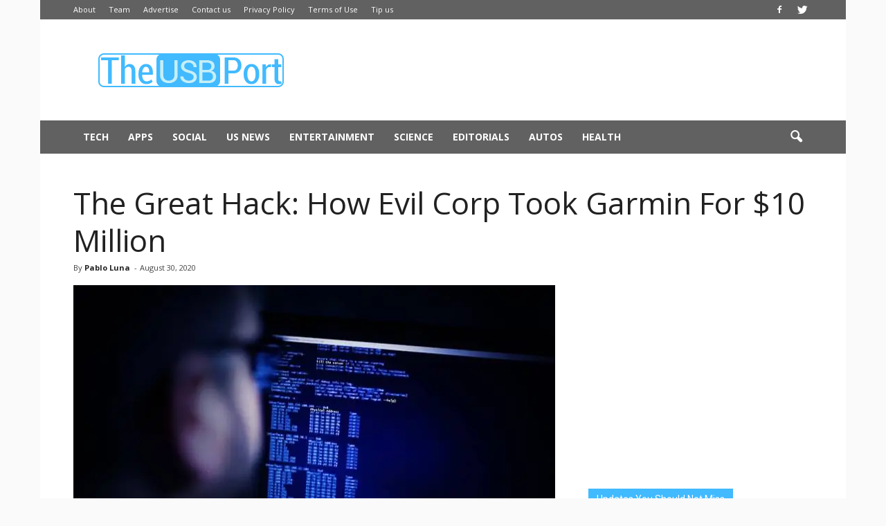

--- FILE ---
content_type: text/html; charset=UTF-8
request_url: https://www.theusbport.com/great-hack-evil-corp-garmin-10-million/32956
body_size: 25041
content:
<!doctype html >
<!--[if IE 8]>    <html class="ie8" lang="en"> <![endif]-->
<!--[if IE 9]>    <html class="ie9" lang="en"> <![endif]-->
<!--[if gt IE 8]><!--> <html dir="ltr" lang="en-US"> <!--<![endif]-->
<head>
<script async src="//pagead2.googlesyndication.com/pagead/js/adsbygoogle.js"></script>
<script>
  (adsbygoogle = window.adsbygoogle || []).push({
    google_ad_client: "ca-pub-8469139019079365",
    enable_page_level_ads: true
  });
</script>
    
    <meta charset="UTF-8" />
    <meta name="viewport" content="width=device-width, initial-scale=1.0">
    <link rel="pingback" href="https://www.theusbport.com/xmlrpc.php" />
    <script data-cfasync="false" data-no-defer="1" data-no-minify="1" data-no-optimize="1">var ewww_webp_supported=!1;function check_webp_feature(A,e){var w;e=void 0!==e?e:function(){},ewww_webp_supported?e(ewww_webp_supported):((w=new Image).onload=function(){ewww_webp_supported=0<w.width&&0<w.height,e&&e(ewww_webp_supported)},w.onerror=function(){e&&e(!1)},w.src="data:image/webp;base64,"+{alpha:"UklGRkoAAABXRUJQVlA4WAoAAAAQAAAAAAAAAAAAQUxQSAwAAAARBxAR/Q9ERP8DAABWUDggGAAAABQBAJ0BKgEAAQAAAP4AAA3AAP7mtQAAAA=="}[A])}check_webp_feature("alpha");</script><script data-cfasync="false" data-no-defer="1" data-no-minify="1" data-no-optimize="1">var Arrive=function(c,w){"use strict";if(c.MutationObserver&&"undefined"!=typeof HTMLElement){var r,a=0,u=(r=HTMLElement.prototype.matches||HTMLElement.prototype.webkitMatchesSelector||HTMLElement.prototype.mozMatchesSelector||HTMLElement.prototype.msMatchesSelector,{matchesSelector:function(e,t){return e instanceof HTMLElement&&r.call(e,t)},addMethod:function(e,t,r){var a=e[t];e[t]=function(){return r.length==arguments.length?r.apply(this,arguments):"function"==typeof a?a.apply(this,arguments):void 0}},callCallbacks:function(e,t){t&&t.options.onceOnly&&1==t.firedElems.length&&(e=[e[0]]);for(var r,a=0;r=e[a];a++)r&&r.callback&&r.callback.call(r.elem,r.elem);t&&t.options.onceOnly&&1==t.firedElems.length&&t.me.unbindEventWithSelectorAndCallback.call(t.target,t.selector,t.callback)},checkChildNodesRecursively:function(e,t,r,a){for(var i,n=0;i=e[n];n++)r(i,t,a)&&a.push({callback:t.callback,elem:i}),0<i.childNodes.length&&u.checkChildNodesRecursively(i.childNodes,t,r,a)},mergeArrays:function(e,t){var r,a={};for(r in e)e.hasOwnProperty(r)&&(a[r]=e[r]);for(r in t)t.hasOwnProperty(r)&&(a[r]=t[r]);return a},toElementsArray:function(e){return e=void 0!==e&&("number"!=typeof e.length||e===c)?[e]:e}}),e=(l.prototype.addEvent=function(e,t,r,a){a={target:e,selector:t,options:r,callback:a,firedElems:[]};return this._beforeAdding&&this._beforeAdding(a),this._eventsBucket.push(a),a},l.prototype.removeEvent=function(e){for(var t,r=this._eventsBucket.length-1;t=this._eventsBucket[r];r--)e(t)&&(this._beforeRemoving&&this._beforeRemoving(t),(t=this._eventsBucket.splice(r,1))&&t.length&&(t[0].callback=null))},l.prototype.beforeAdding=function(e){this._beforeAdding=e},l.prototype.beforeRemoving=function(e){this._beforeRemoving=e},l),t=function(i,n){var o=new e,l=this,s={fireOnAttributesModification:!1};return o.beforeAdding(function(t){var e=t.target;e!==c.document&&e!==c||(e=document.getElementsByTagName("html")[0]);var r=new MutationObserver(function(e){n.call(this,e,t)}),a=i(t.options);r.observe(e,a),t.observer=r,t.me=l}),o.beforeRemoving(function(e){e.observer.disconnect()}),this.bindEvent=function(e,t,r){t=u.mergeArrays(s,t);for(var a=u.toElementsArray(this),i=0;i<a.length;i++)o.addEvent(a[i],e,t,r)},this.unbindEvent=function(){var r=u.toElementsArray(this);o.removeEvent(function(e){for(var t=0;t<r.length;t++)if(this===w||e.target===r[t])return!0;return!1})},this.unbindEventWithSelectorOrCallback=function(r){var a=u.toElementsArray(this),i=r,e="function"==typeof r?function(e){for(var t=0;t<a.length;t++)if((this===w||e.target===a[t])&&e.callback===i)return!0;return!1}:function(e){for(var t=0;t<a.length;t++)if((this===w||e.target===a[t])&&e.selector===r)return!0;return!1};o.removeEvent(e)},this.unbindEventWithSelectorAndCallback=function(r,a){var i=u.toElementsArray(this);o.removeEvent(function(e){for(var t=0;t<i.length;t++)if((this===w||e.target===i[t])&&e.selector===r&&e.callback===a)return!0;return!1})},this},i=new function(){var s={fireOnAttributesModification:!1,onceOnly:!1,existing:!1};function n(e,t,r){return!(!u.matchesSelector(e,t.selector)||(e._id===w&&(e._id=a++),-1!=t.firedElems.indexOf(e._id)))&&(t.firedElems.push(e._id),!0)}var c=(i=new t(function(e){var t={attributes:!1,childList:!0,subtree:!0};return e.fireOnAttributesModification&&(t.attributes=!0),t},function(e,i){e.forEach(function(e){var t=e.addedNodes,r=e.target,a=[];null!==t&&0<t.length?u.checkChildNodesRecursively(t,i,n,a):"attributes"===e.type&&n(r,i)&&a.push({callback:i.callback,elem:r}),u.callCallbacks(a,i)})})).bindEvent;return i.bindEvent=function(e,t,r){t=void 0===r?(r=t,s):u.mergeArrays(s,t);var a=u.toElementsArray(this);if(t.existing){for(var i=[],n=0;n<a.length;n++)for(var o=a[n].querySelectorAll(e),l=0;l<o.length;l++)i.push({callback:r,elem:o[l]});if(t.onceOnly&&i.length)return r.call(i[0].elem,i[0].elem);setTimeout(u.callCallbacks,1,i)}c.call(this,e,t,r)},i},o=new function(){var a={};function i(e,t){return u.matchesSelector(e,t.selector)}var n=(o=new t(function(){return{childList:!0,subtree:!0}},function(e,r){e.forEach(function(e){var t=e.removedNodes,e=[];null!==t&&0<t.length&&u.checkChildNodesRecursively(t,r,i,e),u.callCallbacks(e,r)})})).bindEvent;return o.bindEvent=function(e,t,r){t=void 0===r?(r=t,a):u.mergeArrays(a,t),n.call(this,e,t,r)},o};d(HTMLElement.prototype),d(NodeList.prototype),d(HTMLCollection.prototype),d(HTMLDocument.prototype),d(Window.prototype);var n={};return s(i,n,"unbindAllArrive"),s(o,n,"unbindAllLeave"),n}function l(){this._eventsBucket=[],this._beforeAdding=null,this._beforeRemoving=null}function s(e,t,r){u.addMethod(t,r,e.unbindEvent),u.addMethod(t,r,e.unbindEventWithSelectorOrCallback),u.addMethod(t,r,e.unbindEventWithSelectorAndCallback)}function d(e){e.arrive=i.bindEvent,s(i,e,"unbindArrive"),e.leave=o.bindEvent,s(o,e,"unbindLeave")}}(window,void 0),ewww_webp_supported=!1;function check_webp_feature(e,t){var r;ewww_webp_supported?t(ewww_webp_supported):((r=new Image).onload=function(){ewww_webp_supported=0<r.width&&0<r.height,t(ewww_webp_supported)},r.onerror=function(){t(!1)},r.src="data:image/webp;base64,"+{alpha:"UklGRkoAAABXRUJQVlA4WAoAAAAQAAAAAAAAAAAAQUxQSAwAAAARBxAR/Q9ERP8DAABWUDggGAAAABQBAJ0BKgEAAQAAAP4AAA3AAP7mtQAAAA==",animation:"UklGRlIAAABXRUJQVlA4WAoAAAASAAAAAAAAAAAAQU5JTQYAAAD/////AABBTk1GJgAAAAAAAAAAAAAAAAAAAGQAAABWUDhMDQAAAC8AAAAQBxAREYiI/gcA"}[e])}function ewwwLoadImages(e){if(e){for(var t=document.querySelectorAll(".batch-image img, .image-wrapper a, .ngg-pro-masonry-item a, .ngg-galleria-offscreen-seo-wrapper a"),r=0,a=t.length;r<a;r++)ewwwAttr(t[r],"data-src",t[r].getAttribute("data-webp")),ewwwAttr(t[r],"data-thumbnail",t[r].getAttribute("data-webp-thumbnail"));for(var i=document.querySelectorAll("div.woocommerce-product-gallery__image"),r=0,a=i.length;r<a;r++)ewwwAttr(i[r],"data-thumb",i[r].getAttribute("data-webp-thumb"))}for(var n=document.querySelectorAll("video"),r=0,a=n.length;r<a;r++)ewwwAttr(n[r],"poster",e?n[r].getAttribute("data-poster-webp"):n[r].getAttribute("data-poster-image"));for(var o,l=document.querySelectorAll("img.ewww_webp_lazy_load"),r=0,a=l.length;r<a;r++)e&&(ewwwAttr(l[r],"data-lazy-srcset",l[r].getAttribute("data-lazy-srcset-webp")),ewwwAttr(l[r],"data-srcset",l[r].getAttribute("data-srcset-webp")),ewwwAttr(l[r],"data-lazy-src",l[r].getAttribute("data-lazy-src-webp")),ewwwAttr(l[r],"data-src",l[r].getAttribute("data-src-webp")),ewwwAttr(l[r],"data-orig-file",l[r].getAttribute("data-webp-orig-file")),ewwwAttr(l[r],"data-medium-file",l[r].getAttribute("data-webp-medium-file")),ewwwAttr(l[r],"data-large-file",l[r].getAttribute("data-webp-large-file")),null!=(o=l[r].getAttribute("srcset"))&&!1!==o&&o.includes("R0lGOD")&&ewwwAttr(l[r],"src",l[r].getAttribute("data-lazy-src-webp"))),l[r].className=l[r].className.replace(/\bewww_webp_lazy_load\b/,"");for(var s=document.querySelectorAll(".ewww_webp"),r=0,a=s.length;r<a;r++)e?(ewwwAttr(s[r],"srcset",s[r].getAttribute("data-srcset-webp")),ewwwAttr(s[r],"src",s[r].getAttribute("data-src-webp")),ewwwAttr(s[r],"data-orig-file",s[r].getAttribute("data-webp-orig-file")),ewwwAttr(s[r],"data-medium-file",s[r].getAttribute("data-webp-medium-file")),ewwwAttr(s[r],"data-large-file",s[r].getAttribute("data-webp-large-file")),ewwwAttr(s[r],"data-large_image",s[r].getAttribute("data-webp-large_image")),ewwwAttr(s[r],"data-src",s[r].getAttribute("data-webp-src"))):(ewwwAttr(s[r],"srcset",s[r].getAttribute("data-srcset-img")),ewwwAttr(s[r],"src",s[r].getAttribute("data-src-img"))),s[r].className=s[r].className.replace(/\bewww_webp\b/,"ewww_webp_loaded");window.jQuery&&jQuery.fn.isotope&&jQuery.fn.imagesLoaded&&(jQuery(".fusion-posts-container-infinite").imagesLoaded(function(){jQuery(".fusion-posts-container-infinite").hasClass("isotope")&&jQuery(".fusion-posts-container-infinite").isotope()}),jQuery(".fusion-portfolio:not(.fusion-recent-works) .fusion-portfolio-wrapper").imagesLoaded(function(){jQuery(".fusion-portfolio:not(.fusion-recent-works) .fusion-portfolio-wrapper").isotope()}))}function ewwwWebPInit(e){ewwwLoadImages(e),ewwwNggLoadGalleries(e),document.arrive(".ewww_webp",function(){ewwwLoadImages(e)}),document.arrive(".ewww_webp_lazy_load",function(){ewwwLoadImages(e)}),document.arrive("videos",function(){ewwwLoadImages(e)}),"loading"==document.readyState?document.addEventListener("DOMContentLoaded",ewwwJSONParserInit):("undefined"!=typeof galleries&&ewwwNggParseGalleries(e),ewwwWooParseVariations(e))}function ewwwAttr(e,t,r){null!=r&&!1!==r&&e.setAttribute(t,r)}function ewwwJSONParserInit(){"undefined"!=typeof galleries&&check_webp_feature("alpha",ewwwNggParseGalleries),check_webp_feature("alpha",ewwwWooParseVariations)}function ewwwWooParseVariations(e){if(e)for(var t=document.querySelectorAll("form.variations_form"),r=0,a=t.length;r<a;r++){var i=t[r].getAttribute("data-product_variations"),n=!1;try{for(var o in i=JSON.parse(i))void 0!==i[o]&&void 0!==i[o].image&&(void 0!==i[o].image.src_webp&&(i[o].image.src=i[o].image.src_webp,n=!0),void 0!==i[o].image.srcset_webp&&(i[o].image.srcset=i[o].image.srcset_webp,n=!0),void 0!==i[o].image.full_src_webp&&(i[o].image.full_src=i[o].image.full_src_webp,n=!0),void 0!==i[o].image.gallery_thumbnail_src_webp&&(i[o].image.gallery_thumbnail_src=i[o].image.gallery_thumbnail_src_webp,n=!0),void 0!==i[o].image.thumb_src_webp&&(i[o].image.thumb_src=i[o].image.thumb_src_webp,n=!0));n&&ewwwAttr(t[r],"data-product_variations",JSON.stringify(i))}catch(e){}}}function ewwwNggParseGalleries(e){if(e)for(var t in galleries){var r=galleries[t];galleries[t].images_list=ewwwNggParseImageList(r.images_list)}}function ewwwNggLoadGalleries(e){e&&document.addEventListener("ngg.galleria.themeadded",function(e,t){window.ngg_galleria._create_backup=window.ngg_galleria.create,window.ngg_galleria.create=function(e,t){var r=$(e).data("id");return galleries["gallery_"+r].images_list=ewwwNggParseImageList(galleries["gallery_"+r].images_list),window.ngg_galleria._create_backup(e,t)}})}function ewwwNggParseImageList(e){for(var t in e){var r=e[t];if(void 0!==r["image-webp"]&&(e[t].image=r["image-webp"],delete e[t]["image-webp"]),void 0!==r["thumb-webp"]&&(e[t].thumb=r["thumb-webp"],delete e[t]["thumb-webp"]),void 0!==r.full_image_webp&&(e[t].full_image=r.full_image_webp,delete e[t].full_image_webp),void 0!==r.srcsets)for(var a in r.srcsets)nggSrcset=r.srcsets[a],void 0!==r.srcsets[a+"-webp"]&&(e[t].srcsets[a]=r.srcsets[a+"-webp"],delete e[t].srcsets[a+"-webp"]);if(void 0!==r.full_srcsets)for(var i in r.full_srcsets)nggFSrcset=r.full_srcsets[i],void 0!==r.full_srcsets[i+"-webp"]&&(e[t].full_srcsets[i]=r.full_srcsets[i+"-webp"],delete e[t].full_srcsets[i+"-webp"])}return e}check_webp_feature("alpha",ewwwWebPInit);</script>	<style>img:is([sizes="auto" i], [sizes^="auto," i]) { contain-intrinsic-size: 3000px 1500px }</style>
	
		<!-- All in One SEO 4.8.8 - aioseo.com -->
		<title>The Great Hack: How Evil Corp Took Garmin For $10 Million</title>
	<meta name="description" content="We live in an age where hackers rule the world of crime. The days of strong-arm robbing a bank are gone, and criminals are turning to more complex tactics to make their illegal fortunes. Just one week before the Garmin ransomware attack, I was sitting in my living room enjoying some Lazarus Naturals CBD and" />
	<meta name="robots" content="max-image-preview:large" />
	<meta name="author" content="Pablo Luna"/>
	<meta name="google-site-verification" content="ti4poDPyfji44oE58UNCsu5DMHajkjmP__x3pfB9KP4" />
	<link rel="canonical" href="https://www.theusbport.com/great-hack-evil-corp-garmin-10-million/32956" />
	<meta name="generator" content="All in One SEO (AIOSEO) 4.8.8" />
		<script type="application/ld+json" class="aioseo-schema">
			{"@context":"https:\/\/schema.org","@graph":[{"@type":"Article","@id":"https:\/\/www.theusbport.com\/great-hack-evil-corp-garmin-10-million\/32956#article","name":"The Great Hack: How Evil Corp Took Garmin For $10 Million","headline":"The Great Hack: How Evil Corp Took Garmin For $10 Million","author":{"@id":"https:\/\/www.theusbport.com\/author\/pablo#author"},"publisher":{"@id":"https:\/\/www.theusbport.com\/#organization"},"image":{"@type":"ImageObject","url":"https:\/\/www.theusbport.com\/wp-content\/uploads\/2020\/08\/The-Great-Hack-How-Evil-Corp-Took-Garmin-For-10-Million.jpg","width":700,"height":467,"caption":"The Great Hack: How Evil Corp Took Garmin For $10 Million"},"datePublished":"2020-08-30T13:19:32-07:00","dateModified":"2020-08-31T20:31:29-07:00","inLanguage":"en-US","mainEntityOfPage":{"@id":"https:\/\/www.theusbport.com\/great-hack-evil-corp-garmin-10-million\/32956#webpage"},"isPartOf":{"@id":"https:\/\/www.theusbport.com\/great-hack-evil-corp-garmin-10-million\/32956#webpage"},"articleSection":"Editorials"},{"@type":"BreadcrumbList","@id":"https:\/\/www.theusbport.com\/great-hack-evil-corp-garmin-10-million\/32956#breadcrumblist","itemListElement":[{"@type":"ListItem","@id":"https:\/\/www.theusbport.com#listItem","position":1,"name":"Home","item":"https:\/\/www.theusbport.com","nextItem":{"@type":"ListItem","@id":"https:\/\/www.theusbport.com\/category\/editorials#listItem","name":"Editorials"}},{"@type":"ListItem","@id":"https:\/\/www.theusbport.com\/category\/editorials#listItem","position":2,"name":"Editorials","item":"https:\/\/www.theusbport.com\/category\/editorials","nextItem":{"@type":"ListItem","@id":"https:\/\/www.theusbport.com\/great-hack-evil-corp-garmin-10-million\/32956#listItem","name":"The Great Hack: How Evil Corp Took Garmin For $10 Million"},"previousItem":{"@type":"ListItem","@id":"https:\/\/www.theusbport.com#listItem","name":"Home"}},{"@type":"ListItem","@id":"https:\/\/www.theusbport.com\/great-hack-evil-corp-garmin-10-million\/32956#listItem","position":3,"name":"The Great Hack: How Evil Corp Took Garmin For $10 Million","previousItem":{"@type":"ListItem","@id":"https:\/\/www.theusbport.com\/category\/editorials#listItem","name":"Editorials"}}]},{"@type":"Organization","@id":"https:\/\/www.theusbport.com\/#organization","name":"The USB Port","description":"Journalism for the Connected Generation","url":"https:\/\/www.theusbport.com\/"},{"@type":"Person","@id":"https:\/\/www.theusbport.com\/author\/pablo#author","url":"https:\/\/www.theusbport.com\/author\/pablo","name":"Pablo Luna","image":{"@type":"ImageObject","@id":"https:\/\/www.theusbport.com\/great-hack-evil-corp-garmin-10-million\/32956#authorImage","url":"https:\/\/secure.gravatar.com\/avatar\/cd9eb23b5bd4adf13ec9c03d75a89cbdadcc2c9064c128601c5945a4c7de358d?s=96&d=wavatar&r=g","width":96,"height":96,"caption":"Pablo Luna"}},{"@type":"WebPage","@id":"https:\/\/www.theusbport.com\/great-hack-evil-corp-garmin-10-million\/32956#webpage","url":"https:\/\/www.theusbport.com\/great-hack-evil-corp-garmin-10-million\/32956","name":"The Great Hack: How Evil Corp Took Garmin For $10 Million","description":"We live in an age where hackers rule the world of crime. The days of strong-arm robbing a bank are gone, and criminals are turning to more complex tactics to make their illegal fortunes. Just one week before the Garmin ransomware attack, I was sitting in my living room enjoying some Lazarus Naturals CBD and","inLanguage":"en-US","isPartOf":{"@id":"https:\/\/www.theusbport.com\/#website"},"breadcrumb":{"@id":"https:\/\/www.theusbport.com\/great-hack-evil-corp-garmin-10-million\/32956#breadcrumblist"},"author":{"@id":"https:\/\/www.theusbport.com\/author\/pablo#author"},"creator":{"@id":"https:\/\/www.theusbport.com\/author\/pablo#author"},"image":{"@type":"ImageObject","url":"https:\/\/www.theusbport.com\/wp-content\/uploads\/2020\/08\/The-Great-Hack-How-Evil-Corp-Took-Garmin-For-10-Million.jpg","@id":"https:\/\/www.theusbport.com\/great-hack-evil-corp-garmin-10-million\/32956\/#mainImage","width":700,"height":467,"caption":"The Great Hack: How Evil Corp Took Garmin For $10 Million"},"primaryImageOfPage":{"@id":"https:\/\/www.theusbport.com\/great-hack-evil-corp-garmin-10-million\/32956#mainImage"},"datePublished":"2020-08-30T13:19:32-07:00","dateModified":"2020-08-31T20:31:29-07:00"},{"@type":"WebSite","@id":"https:\/\/www.theusbport.com\/#website","url":"https:\/\/www.theusbport.com\/","name":"The USB Port","description":"Journalism for the Connected Generation","inLanguage":"en-US","publisher":{"@id":"https:\/\/www.theusbport.com\/#organization"}}]}
		</script>
		<!-- All in One SEO -->

<meta property="og:image" content="https://www.theusbport.com/wp-content/uploads/2020/08/The-Great-Hack-How-Evil-Corp-Took-Garmin-For-10-Million.jpg" /><meta name="author" content="Pablo Luna">
<link rel="icon" type="image/png" href="https://theusbport.com/wp-content/uploads/2016/05/Logo-TUP-favi.png"><link rel="amphtml" href="https://www.theusbport.com/great-hack-evil-corp-garmin-10-million/32956/amp" /><meta name="generator" content="AMP for WP 1.1.7.1"/><link rel='dns-prefetch' href='//fonts.googleapis.com' />
<link rel="alternate" type="application/rss+xml" title="The USB Port &raquo; Feed" href="https://www.theusbport.com/feed" />
<link rel="alternate" type="application/rss+xml" title="The USB Port &raquo; Comments Feed" href="https://www.theusbport.com/comments/feed" />
<!-- This site is optimized with the WordPress Google News Plugin v2.7.6.1 - http://www.googlenewsplugin.com/ -->
<script type='application/ld+json'>{"@context":"http:\/\/schema.org","@type":"Article","mainEntityOfPage":{"@type":"WebPage","@id":"https:\/\/www.theusbport.com\/great-hack-evil-corp-garmin-10-million\/32956"},"headline":"The Great Hack: How Evil Corp Took Garmin For $10 Million","url":"https:\/\/www.theusbport.com\/great-hack-evil-corp-garmin-10-million\/32956","image":{"@type":"ImageObject","url":"","height":467,"width":700},"thumbnailUrl":"","dateCreated":"2020-08-30T13:19:32-07:00","datePublished":"2020-08-30T13:19:32-07:00","dateModified":"2020-08-31T20:31:29-07:00","author":{"@type":"Person","name":"Pablo Luna"},"publisher":{"@type":"Choose","name":"TheUSBport","url":"https:\/\/www.theusbport.com","logo":{"@type":"ImageObject","url":"","height":"250","width":"250"},"sameAs":["https:\/\/www.facebook.com\/theusbport","https:\/\/twitter.com\/theusbport_com"]},"description":"","articleSection":"Editorials","creator":"Pablo Luna","keywords":[""]}</script>
<meta name="news_keywords" content="" />
<!-- / WordPress Google News Plugin. -->
<link rel="alternate" type="application/rss+xml" title="The USB Port &raquo; The Great Hack: How Evil Corp Took Garmin For $10 Million Comments Feed" href="https://www.theusbport.com/great-hack-evil-corp-garmin-10-million/32956/feed" />
<script type="text/javascript">
/* <![CDATA[ */
window._wpemojiSettings = {"baseUrl":"https:\/\/s.w.org\/images\/core\/emoji\/16.0.1\/72x72\/","ext":".png","svgUrl":"https:\/\/s.w.org\/images\/core\/emoji\/16.0.1\/svg\/","svgExt":".svg","source":{"concatemoji":"https:\/\/www.theusbport.com\/wp-includes\/js\/wp-emoji-release.min.js?ver=6.8.3"}};
/*! This file is auto-generated */
!function(s,n){var o,i,e;function c(e){try{var t={supportTests:e,timestamp:(new Date).valueOf()};sessionStorage.setItem(o,JSON.stringify(t))}catch(e){}}function p(e,t,n){e.clearRect(0,0,e.canvas.width,e.canvas.height),e.fillText(t,0,0);var t=new Uint32Array(e.getImageData(0,0,e.canvas.width,e.canvas.height).data),a=(e.clearRect(0,0,e.canvas.width,e.canvas.height),e.fillText(n,0,0),new Uint32Array(e.getImageData(0,0,e.canvas.width,e.canvas.height).data));return t.every(function(e,t){return e===a[t]})}function u(e,t){e.clearRect(0,0,e.canvas.width,e.canvas.height),e.fillText(t,0,0);for(var n=e.getImageData(16,16,1,1),a=0;a<n.data.length;a++)if(0!==n.data[a])return!1;return!0}function f(e,t,n,a){switch(t){case"flag":return n(e,"\ud83c\udff3\ufe0f\u200d\u26a7\ufe0f","\ud83c\udff3\ufe0f\u200b\u26a7\ufe0f")?!1:!n(e,"\ud83c\udde8\ud83c\uddf6","\ud83c\udde8\u200b\ud83c\uddf6")&&!n(e,"\ud83c\udff4\udb40\udc67\udb40\udc62\udb40\udc65\udb40\udc6e\udb40\udc67\udb40\udc7f","\ud83c\udff4\u200b\udb40\udc67\u200b\udb40\udc62\u200b\udb40\udc65\u200b\udb40\udc6e\u200b\udb40\udc67\u200b\udb40\udc7f");case"emoji":return!a(e,"\ud83e\udedf")}return!1}function g(e,t,n,a){var r="undefined"!=typeof WorkerGlobalScope&&self instanceof WorkerGlobalScope?new OffscreenCanvas(300,150):s.createElement("canvas"),o=r.getContext("2d",{willReadFrequently:!0}),i=(o.textBaseline="top",o.font="600 32px Arial",{});return e.forEach(function(e){i[e]=t(o,e,n,a)}),i}function t(e){var t=s.createElement("script");t.src=e,t.defer=!0,s.head.appendChild(t)}"undefined"!=typeof Promise&&(o="wpEmojiSettingsSupports",i=["flag","emoji"],n.supports={everything:!0,everythingExceptFlag:!0},e=new Promise(function(e){s.addEventListener("DOMContentLoaded",e,{once:!0})}),new Promise(function(t){var n=function(){try{var e=JSON.parse(sessionStorage.getItem(o));if("object"==typeof e&&"number"==typeof e.timestamp&&(new Date).valueOf()<e.timestamp+604800&&"object"==typeof e.supportTests)return e.supportTests}catch(e){}return null}();if(!n){if("undefined"!=typeof Worker&&"undefined"!=typeof OffscreenCanvas&&"undefined"!=typeof URL&&URL.createObjectURL&&"undefined"!=typeof Blob)try{var e="postMessage("+g.toString()+"("+[JSON.stringify(i),f.toString(),p.toString(),u.toString()].join(",")+"));",a=new Blob([e],{type:"text/javascript"}),r=new Worker(URL.createObjectURL(a),{name:"wpTestEmojiSupports"});return void(r.onmessage=function(e){c(n=e.data),r.terminate(),t(n)})}catch(e){}c(n=g(i,f,p,u))}t(n)}).then(function(e){for(var t in e)n.supports[t]=e[t],n.supports.everything=n.supports.everything&&n.supports[t],"flag"!==t&&(n.supports.everythingExceptFlag=n.supports.everythingExceptFlag&&n.supports[t]);n.supports.everythingExceptFlag=n.supports.everythingExceptFlag&&!n.supports.flag,n.DOMReady=!1,n.readyCallback=function(){n.DOMReady=!0}}).then(function(){return e}).then(function(){var e;n.supports.everything||(n.readyCallback(),(e=n.source||{}).concatemoji?t(e.concatemoji):e.wpemoji&&e.twemoji&&(t(e.twemoji),t(e.wpemoji)))}))}((window,document),window._wpemojiSettings);
/* ]]> */
</script>
<style id='wp-emoji-styles-inline-css' type='text/css'>

	img.wp-smiley, img.emoji {
		display: inline !important;
		border: none !important;
		box-shadow: none !important;
		height: 1em !important;
		width: 1em !important;
		margin: 0 0.07em !important;
		vertical-align: -0.1em !important;
		background: none !important;
		padding: 0 !important;
	}
</style>
<link rel='stylesheet' id='wp-block-library-css' href='https://www.theusbport.com/wp-includes/css/dist/block-library/style.min.css?ver=6.8.3' type='text/css' media='all' />
<style id='classic-theme-styles-inline-css' type='text/css'>
/*! This file is auto-generated */
.wp-block-button__link{color:#fff;background-color:#32373c;border-radius:9999px;box-shadow:none;text-decoration:none;padding:calc(.667em + 2px) calc(1.333em + 2px);font-size:1.125em}.wp-block-file__button{background:#32373c;color:#fff;text-decoration:none}
</style>
<style id='global-styles-inline-css' type='text/css'>
:root{--wp--preset--aspect-ratio--square: 1;--wp--preset--aspect-ratio--4-3: 4/3;--wp--preset--aspect-ratio--3-4: 3/4;--wp--preset--aspect-ratio--3-2: 3/2;--wp--preset--aspect-ratio--2-3: 2/3;--wp--preset--aspect-ratio--16-9: 16/9;--wp--preset--aspect-ratio--9-16: 9/16;--wp--preset--color--black: #000000;--wp--preset--color--cyan-bluish-gray: #abb8c3;--wp--preset--color--white: #ffffff;--wp--preset--color--pale-pink: #f78da7;--wp--preset--color--vivid-red: #cf2e2e;--wp--preset--color--luminous-vivid-orange: #ff6900;--wp--preset--color--luminous-vivid-amber: #fcb900;--wp--preset--color--light-green-cyan: #7bdcb5;--wp--preset--color--vivid-green-cyan: #00d084;--wp--preset--color--pale-cyan-blue: #8ed1fc;--wp--preset--color--vivid-cyan-blue: #0693e3;--wp--preset--color--vivid-purple: #9b51e0;--wp--preset--gradient--vivid-cyan-blue-to-vivid-purple: linear-gradient(135deg,rgba(6,147,227,1) 0%,rgb(155,81,224) 100%);--wp--preset--gradient--light-green-cyan-to-vivid-green-cyan: linear-gradient(135deg,rgb(122,220,180) 0%,rgb(0,208,130) 100%);--wp--preset--gradient--luminous-vivid-amber-to-luminous-vivid-orange: linear-gradient(135deg,rgba(252,185,0,1) 0%,rgba(255,105,0,1) 100%);--wp--preset--gradient--luminous-vivid-orange-to-vivid-red: linear-gradient(135deg,rgba(255,105,0,1) 0%,rgb(207,46,46) 100%);--wp--preset--gradient--very-light-gray-to-cyan-bluish-gray: linear-gradient(135deg,rgb(238,238,238) 0%,rgb(169,184,195) 100%);--wp--preset--gradient--cool-to-warm-spectrum: linear-gradient(135deg,rgb(74,234,220) 0%,rgb(151,120,209) 20%,rgb(207,42,186) 40%,rgb(238,44,130) 60%,rgb(251,105,98) 80%,rgb(254,248,76) 100%);--wp--preset--gradient--blush-light-purple: linear-gradient(135deg,rgb(255,206,236) 0%,rgb(152,150,240) 100%);--wp--preset--gradient--blush-bordeaux: linear-gradient(135deg,rgb(254,205,165) 0%,rgb(254,45,45) 50%,rgb(107,0,62) 100%);--wp--preset--gradient--luminous-dusk: linear-gradient(135deg,rgb(255,203,112) 0%,rgb(199,81,192) 50%,rgb(65,88,208) 100%);--wp--preset--gradient--pale-ocean: linear-gradient(135deg,rgb(255,245,203) 0%,rgb(182,227,212) 50%,rgb(51,167,181) 100%);--wp--preset--gradient--electric-grass: linear-gradient(135deg,rgb(202,248,128) 0%,rgb(113,206,126) 100%);--wp--preset--gradient--midnight: linear-gradient(135deg,rgb(2,3,129) 0%,rgb(40,116,252) 100%);--wp--preset--font-size--small: 13px;--wp--preset--font-size--medium: 20px;--wp--preset--font-size--large: 36px;--wp--preset--font-size--x-large: 42px;--wp--preset--spacing--20: 0.44rem;--wp--preset--spacing--30: 0.67rem;--wp--preset--spacing--40: 1rem;--wp--preset--spacing--50: 1.5rem;--wp--preset--spacing--60: 2.25rem;--wp--preset--spacing--70: 3.38rem;--wp--preset--spacing--80: 5.06rem;--wp--preset--shadow--natural: 6px 6px 9px rgba(0, 0, 0, 0.2);--wp--preset--shadow--deep: 12px 12px 50px rgba(0, 0, 0, 0.4);--wp--preset--shadow--sharp: 6px 6px 0px rgba(0, 0, 0, 0.2);--wp--preset--shadow--outlined: 6px 6px 0px -3px rgba(255, 255, 255, 1), 6px 6px rgba(0, 0, 0, 1);--wp--preset--shadow--crisp: 6px 6px 0px rgba(0, 0, 0, 1);}:where(.is-layout-flex){gap: 0.5em;}:where(.is-layout-grid){gap: 0.5em;}body .is-layout-flex{display: flex;}.is-layout-flex{flex-wrap: wrap;align-items: center;}.is-layout-flex > :is(*, div){margin: 0;}body .is-layout-grid{display: grid;}.is-layout-grid > :is(*, div){margin: 0;}:where(.wp-block-columns.is-layout-flex){gap: 2em;}:where(.wp-block-columns.is-layout-grid){gap: 2em;}:where(.wp-block-post-template.is-layout-flex){gap: 1.25em;}:where(.wp-block-post-template.is-layout-grid){gap: 1.25em;}.has-black-color{color: var(--wp--preset--color--black) !important;}.has-cyan-bluish-gray-color{color: var(--wp--preset--color--cyan-bluish-gray) !important;}.has-white-color{color: var(--wp--preset--color--white) !important;}.has-pale-pink-color{color: var(--wp--preset--color--pale-pink) !important;}.has-vivid-red-color{color: var(--wp--preset--color--vivid-red) !important;}.has-luminous-vivid-orange-color{color: var(--wp--preset--color--luminous-vivid-orange) !important;}.has-luminous-vivid-amber-color{color: var(--wp--preset--color--luminous-vivid-amber) !important;}.has-light-green-cyan-color{color: var(--wp--preset--color--light-green-cyan) !important;}.has-vivid-green-cyan-color{color: var(--wp--preset--color--vivid-green-cyan) !important;}.has-pale-cyan-blue-color{color: var(--wp--preset--color--pale-cyan-blue) !important;}.has-vivid-cyan-blue-color{color: var(--wp--preset--color--vivid-cyan-blue) !important;}.has-vivid-purple-color{color: var(--wp--preset--color--vivid-purple) !important;}.has-black-background-color{background-color: var(--wp--preset--color--black) !important;}.has-cyan-bluish-gray-background-color{background-color: var(--wp--preset--color--cyan-bluish-gray) !important;}.has-white-background-color{background-color: var(--wp--preset--color--white) !important;}.has-pale-pink-background-color{background-color: var(--wp--preset--color--pale-pink) !important;}.has-vivid-red-background-color{background-color: var(--wp--preset--color--vivid-red) !important;}.has-luminous-vivid-orange-background-color{background-color: var(--wp--preset--color--luminous-vivid-orange) !important;}.has-luminous-vivid-amber-background-color{background-color: var(--wp--preset--color--luminous-vivid-amber) !important;}.has-light-green-cyan-background-color{background-color: var(--wp--preset--color--light-green-cyan) !important;}.has-vivid-green-cyan-background-color{background-color: var(--wp--preset--color--vivid-green-cyan) !important;}.has-pale-cyan-blue-background-color{background-color: var(--wp--preset--color--pale-cyan-blue) !important;}.has-vivid-cyan-blue-background-color{background-color: var(--wp--preset--color--vivid-cyan-blue) !important;}.has-vivid-purple-background-color{background-color: var(--wp--preset--color--vivid-purple) !important;}.has-black-border-color{border-color: var(--wp--preset--color--black) !important;}.has-cyan-bluish-gray-border-color{border-color: var(--wp--preset--color--cyan-bluish-gray) !important;}.has-white-border-color{border-color: var(--wp--preset--color--white) !important;}.has-pale-pink-border-color{border-color: var(--wp--preset--color--pale-pink) !important;}.has-vivid-red-border-color{border-color: var(--wp--preset--color--vivid-red) !important;}.has-luminous-vivid-orange-border-color{border-color: var(--wp--preset--color--luminous-vivid-orange) !important;}.has-luminous-vivid-amber-border-color{border-color: var(--wp--preset--color--luminous-vivid-amber) !important;}.has-light-green-cyan-border-color{border-color: var(--wp--preset--color--light-green-cyan) !important;}.has-vivid-green-cyan-border-color{border-color: var(--wp--preset--color--vivid-green-cyan) !important;}.has-pale-cyan-blue-border-color{border-color: var(--wp--preset--color--pale-cyan-blue) !important;}.has-vivid-cyan-blue-border-color{border-color: var(--wp--preset--color--vivid-cyan-blue) !important;}.has-vivid-purple-border-color{border-color: var(--wp--preset--color--vivid-purple) !important;}.has-vivid-cyan-blue-to-vivid-purple-gradient-background{background: var(--wp--preset--gradient--vivid-cyan-blue-to-vivid-purple) !important;}.has-light-green-cyan-to-vivid-green-cyan-gradient-background{background: var(--wp--preset--gradient--light-green-cyan-to-vivid-green-cyan) !important;}.has-luminous-vivid-amber-to-luminous-vivid-orange-gradient-background{background: var(--wp--preset--gradient--luminous-vivid-amber-to-luminous-vivid-orange) !important;}.has-luminous-vivid-orange-to-vivid-red-gradient-background{background: var(--wp--preset--gradient--luminous-vivid-orange-to-vivid-red) !important;}.has-very-light-gray-to-cyan-bluish-gray-gradient-background{background: var(--wp--preset--gradient--very-light-gray-to-cyan-bluish-gray) !important;}.has-cool-to-warm-spectrum-gradient-background{background: var(--wp--preset--gradient--cool-to-warm-spectrum) !important;}.has-blush-light-purple-gradient-background{background: var(--wp--preset--gradient--blush-light-purple) !important;}.has-blush-bordeaux-gradient-background{background: var(--wp--preset--gradient--blush-bordeaux) !important;}.has-luminous-dusk-gradient-background{background: var(--wp--preset--gradient--luminous-dusk) !important;}.has-pale-ocean-gradient-background{background: var(--wp--preset--gradient--pale-ocean) !important;}.has-electric-grass-gradient-background{background: var(--wp--preset--gradient--electric-grass) !important;}.has-midnight-gradient-background{background: var(--wp--preset--gradient--midnight) !important;}.has-small-font-size{font-size: var(--wp--preset--font-size--small) !important;}.has-medium-font-size{font-size: var(--wp--preset--font-size--medium) !important;}.has-large-font-size{font-size: var(--wp--preset--font-size--large) !important;}.has-x-large-font-size{font-size: var(--wp--preset--font-size--x-large) !important;}
:where(.wp-block-post-template.is-layout-flex){gap: 1.25em;}:where(.wp-block-post-template.is-layout-grid){gap: 1.25em;}
:where(.wp-block-columns.is-layout-flex){gap: 2em;}:where(.wp-block-columns.is-layout-grid){gap: 2em;}
:root :where(.wp-block-pullquote){font-size: 1.5em;line-height: 1.6;}
</style>
<link rel='stylesheet' id='pc-style-css' href='https://www.theusbport.com/wp-content/plugins/pricecomparison/style.css?ver=6.8.3' type='text/css' media='all' />
<link rel='stylesheet' id='google_font_roboto-css' href='https://fonts.googleapis.com/css?family=Roboto%3A500%2C400italic%2C700%2C900%2C500italic%2C400%2C300&#038;ver=6.8.3' type='text/css' media='all' />
<link rel='stylesheet' id='google-fonts-style-css' href='https://fonts.googleapis.com/css?family=Open+Sans%3A400%2C700%7CMallanna%3A400%2C700&#038;ver=6.8.3' type='text/css' media='all' />
<link rel='stylesheet' id='js_composer_front-css' href='https://www.theusbport.com/wp-content/plugins/js_composer/assets/css/js_composer.min.css?ver=4.11.2' type='text/css' media='all' />
<link rel='stylesheet' id='td-theme-css' href='https://www.theusbport.com/wp-content/themes/Newspaper/style.css?ver=7.1.1' type='text/css' media='all' />
<script type="text/javascript" src="https://www.theusbport.com/wp-includes/js/jquery/jquery.min.js?ver=3.7.1" id="jquery-core-js"></script>
<script type="text/javascript" src="https://www.theusbport.com/wp-includes/js/jquery/jquery-migrate.min.js?ver=3.4.1" id="jquery-migrate-js"></script>
<script type="text/javascript" id="jquery-js-after">
/* <![CDATA[ */
jQuery(document).ready(function() {
	jQuery(".a9a2c9edb0a406561d3dcd57c01cb2d3").click(function() {
		jQuery.post(
			"https://www.theusbport.com/wp-admin/admin-ajax.php", {
				"action": "quick_adsense_onpost_ad_click",
				"quick_adsense_onpost_ad_index": jQuery(this).attr("data-index"),
				"quick_adsense_nonce": "15cca4ef74",
			}, function(response) { }
		);
	});
});
/* ]]> */
</script>
<link rel="https://api.w.org/" href="https://www.theusbport.com/wp-json/" /><link rel="alternate" title="JSON" type="application/json" href="https://www.theusbport.com/wp-json/wp/v2/posts/32956" /><link rel="EditURI" type="application/rsd+xml" title="RSD" href="https://www.theusbport.com/xmlrpc.php?rsd" />
<link rel='shortlink' href='https://www.theusbport.com/?p=32956' />
<link rel="alternate" title="oEmbed (JSON)" type="application/json+oembed" href="https://www.theusbport.com/wp-json/oembed/1.0/embed?url=https%3A%2F%2Fwww.theusbport.com%2Fgreat-hack-evil-corp-garmin-10-million%2F32956" />
<link rel="alternate" title="oEmbed (XML)" type="text/xml+oembed" href="https://www.theusbport.com/wp-json/oembed/1.0/embed?url=https%3A%2F%2Fwww.theusbport.com%2Fgreat-hack-evil-corp-garmin-10-million%2F32956&#038;format=xml" />
	<style type="text/css" media="screen">
	h2.entry-subtitle {
		display: block; /* Some themes apparently aren't styled correctly with h2 tags. */
		font-size: 1.5em; /* Scaling higher since subtitles will no longer be wrapped in h1 tags. */		
	}
	#comments .comments-title h2.entry-subtitle {
		display: none;
		font-size: 1em;
	}
	</style><!--[if lt IE 9]><script src="https://html5shim.googlecode.com/svn/trunk/html5.js"></script><![endif]-->
    <meta name="generator" content="Powered by Visual Composer - drag and drop page builder for WordPress."/>
<!--[if lte IE 9]><link rel="stylesheet" type="text/css" href="https://www.theusbport.com/wp-content/plugins/js_composer/assets/css/vc_lte_ie9.min.css" media="screen"><![endif]--><!--[if IE  8]><link rel="stylesheet" type="text/css" href="https://www.theusbport.com/wp-content/plugins/js_composer/assets/css/vc-ie8.min.css" media="screen"><![endif]-->
<!-- JS generated by theme -->

<script>
    
    

	    var tdBlocksArray = []; //here we store all the items for the current page

	    //td_block class - each ajax block uses a object of this class for requests
	    function tdBlock() {
		    this.id = '';
		    this.block_type = 1; //block type id (1-234 etc)
		    this.atts = '';
		    this.td_column_number = '';
		    this.td_current_page = 1; //
		    this.post_count = 0; //from wp
		    this.found_posts = 0; //from wp
		    this.max_num_pages = 0; //from wp
		    this.td_filter_value = ''; //current live filter value
		    this.is_ajax_running = false;
		    this.td_user_action = ''; // load more or infinite loader (used by the animation)
		    this.header_color = '';
		    this.ajax_pagination_infinite_stop = ''; //show load more at page x
	    }


        // td_js_generator - mini detector
        (function(){
            var htmlTag = document.getElementsByTagName("html")[0];

            if ( navigator.userAgent.indexOf("MSIE 10.0") > -1 ) {
                htmlTag.className += ' ie10';
            }

            if ( !!navigator.userAgent.match(/Trident.*rv\:11\./) ) {
                htmlTag.className += ' ie11';
            }

            if ( /(iPad|iPhone|iPod)/g.test(navigator.userAgent) ) {
                htmlTag.className += ' td-md-is-ios';
            }

            var user_agent = navigator.userAgent.toLowerCase();
            if ( user_agent.indexOf("android") > -1 ) {
                htmlTag.className += ' td-md-is-android';
            }

            if ( -1 !== navigator.userAgent.indexOf('Mac OS X')  ) {
                htmlTag.className += ' td-md-is-os-x';
            }

            if ( /chrom(e|ium)/.test(navigator.userAgent.toLowerCase()) ) {
               htmlTag.className += ' td-md-is-chrome';
            }

            if ( -1 !== navigator.userAgent.indexOf('Firefox') ) {
                htmlTag.className += ' td-md-is-firefox';
            }

            if ( -1 !== navigator.userAgent.indexOf('Safari') && -1 === navigator.userAgent.indexOf('Chrome') ) {
                htmlTag.className += ' td-md-is-safari';
            }

        })();




        var tdLocalCache = {};

        ( function () {
            "use strict";

            tdLocalCache = {
                data: {},
                remove: function (resource_id) {
                    delete tdLocalCache.data[resource_id];
                },
                exist: function (resource_id) {
                    return tdLocalCache.data.hasOwnProperty(resource_id) && tdLocalCache.data[resource_id] !== null;
                },
                get: function (resource_id) {
                    return tdLocalCache.data[resource_id];
                },
                set: function (resource_id, cachedData) {
                    tdLocalCache.remove(resource_id);
                    tdLocalCache.data[resource_id] = cachedData;
                }
            };
        })();

    
    
var td_viewport_interval_list=[{"limitBottom":767,"sidebarWidth":228},{"limitBottom":1018,"sidebarWidth":300},{"limitBottom":1140,"sidebarWidth":324}];
var td_ajax_url="https:\/\/www.theusbport.com\/wp-admin\/admin-ajax.php?td_theme_name=Newspaper&v=7.1.1";
var td_get_template_directory_uri="https:\/\/www.theusbport.com\/wp-content\/themes\/Newspaper";
var tds_snap_menu="";
var tds_logo_on_sticky="";
var tds_header_style="3";
var td_please_wait="Please wait...";
var td_email_user_pass_incorrect="User or password incorrect!";
var td_email_user_incorrect="Email or username incorrect!";
var td_email_incorrect="Email incorrect!";
var tds_more_articles_on_post_enable="";
var tds_more_articles_on_post_time_to_wait="";
var tds_more_articles_on_post_pages_distance_from_top=0;
var tds_theme_color_site_wide="#41baff";
var tds_smart_sidebar="enabled";
var tdThemeName="Newspaper";
var td_magnific_popup_translation_tPrev="Previous (Left arrow key)";
var td_magnific_popup_translation_tNext="Next (Right arrow key)";
var td_magnific_popup_translation_tCounter="%curr% of %total%";
var td_magnific_popup_translation_ajax_tError="The content from %url% could not be loaded.";
var td_magnific_popup_translation_image_tError="The image #%curr% could not be loaded.";
var td_ad_background_click_link="";
var td_ad_background_click_target="";
</script>


<!-- Header style compiled by theme -->

<style>
    

body {
	background-color:#fafafa;
}
.td-header-wrap .black-menu .sf-menu > .current-menu-item > a,
    .td-header-wrap .black-menu .sf-menu > .current-menu-ancestor > a,
    .td-header-wrap .black-menu .sf-menu > .current-category-ancestor > a,
    .td-header-wrap .black-menu .sf-menu > li > a:hover,
    .td-header-wrap .black-menu .sf-menu > .sfHover > a,
    .td-header-style-12 .td-header-menu-wrap-full,
    .sf-menu > .current-menu-item > a:after,
    .sf-menu > .current-menu-ancestor > a:after,
    .sf-menu > .current-category-ancestor > a:after,
    .sf-menu > li:hover > a:after,
    .sf-menu > .sfHover > a:after,
    .sf-menu ul .td-menu-item > a:hover,
    .sf-menu ul .sfHover > a,
    .sf-menu ul .current-menu-ancestor > a,
    .sf-menu ul .current-category-ancestor > a,
    .sf-menu ul .current-menu-item > a,
    .td-header-style-12 .td-affix,
    .header-search-wrap .td-drop-down-search:after,
    .header-search-wrap .td-drop-down-search .btn:hover,
    input[type=submit]:hover,
    .td-read-more a,
    .td-post-category:hover,
    .td-grid-style-1.td-hover-1 .td-big-grid-post:hover .td-post-category,
    .td-grid-style-5.td-hover-1 .td-big-grid-post:hover .td-post-category,
    .td_top_authors .td-active .td-author-post-count,
    .td_top_authors .td-active .td-author-comments-count,
    .td_top_authors .td_mod_wrap:hover .td-author-post-count,
    .td_top_authors .td_mod_wrap:hover .td-author-comments-count,
    .td-404-sub-sub-title a:hover,
    .td-search-form-widget .wpb_button:hover,
    .td-rating-bar-wrap div,
    .td_category_template_3 .td-current-sub-category,
    .mfp-content .td-login-wrap .btn,
    .mfp-content .td_display_err,
    .mfp-content .td_display_msg_ok,
    .dropcap,
    .td_wrapper_video_playlist .td_video_controls_playlist_wrapper,
    .wpb_default,
    .wpb_default:hover,
    .td-left-smart-list:hover,
    .td-right-smart-list:hover,
    .woocommerce-checkout .woocommerce input.button:hover,
    .woocommerce-page .woocommerce a.button:hover,
    .woocommerce-account div.woocommerce .button:hover,
    #bbpress-forums button:hover,
    .bbp_widget_login .button:hover,
    .td-footer-wrapper .td-post-category,
    .td-footer-wrapper .widget_product_search input[type="submit"]:hover,
    .woocommerce .product a.button:hover,
    .woocommerce .product #respond input#submit:hover,
    .woocommerce .checkout input#place_order:hover,
    .woocommerce .woocommerce.widget .button:hover,
    .single-product .product .summary .cart .button:hover,
    .woocommerce-cart .woocommerce table.cart .button:hover,
    .woocommerce-cart .woocommerce .shipping-calculator-form .button:hover,
    .td-next-prev-wrap a:hover,
    .td-load-more-wrap a:hover,
    .td-post-small-box a:hover,
    .page-nav .current,
    .page-nav:first-child > div,
    .td_category_template_8 .td-category-header .td-category a.td-current-sub-category,
    .td_category_template_4 .td-category-siblings .td-category a:hover,
    #bbpress-forums .bbp-pagination .current,
    #bbpress-forums #bbp-single-user-details #bbp-user-navigation li.current a,
    .td-theme-slider:hover .slide-meta-cat a,
    a.vc_btn-black:hover,
    .td-trending-now-wrapper:hover .td-trending-now-title,
    .td-scroll-up,
    .td-smart-list-button:hover,
    .td-weather-information:before,
    .td-weather-week:before,
    .td_block_exchange .td-exchange-header:before,
    .td_block_big_grid_9.td-grid-style-1 .td-post-category,
    .td_block_big_grid_9.td-grid-style-5 .td-post-category,
    .td-grid-style-6.td-hover-1 .td-module-thumb:after {
        background-color: #41baff;
    }

    .woocommerce .woocommerce-message .button:hover,
    .woocommerce .woocommerce-error .button:hover,
    .woocommerce .woocommerce-info .button:hover {
        background-color: #41baff !important;
    }

    .woocommerce .product .onsale,
    .woocommerce.widget .ui-slider .ui-slider-handle {
        background: none #41baff;
    }

    .woocommerce.widget.widget_layered_nav_filters ul li a {
        background: none repeat scroll 0 0 #41baff !important;
    }

    a,
    cite a:hover,
    .td_mega_menu_sub_cats .cur-sub-cat,
    .td-mega-span h3 a:hover,
    .td_mod_mega_menu:hover .entry-title a,
    .header-search-wrap .result-msg a:hover,
    .top-header-menu li a:hover,
    .top-header-menu .current-menu-item > a,
    .top-header-menu .current-menu-ancestor > a,
    .top-header-menu .current-category-ancestor > a,
    .td-social-icon-wrap > a:hover,
    .td-header-sp-top-widget .td-social-icon-wrap a:hover,
    .td-page-content blockquote p,
    .td-post-content blockquote p,
    .mce-content-body blockquote p,
    .comment-content blockquote p,
    .wpb_text_column blockquote p,
    .td_block_text_with_title blockquote p,
    .td_module_wrap:hover .entry-title a,
    .td-subcat-filter .td-subcat-list a:hover,
    .td-subcat-filter .td-subcat-dropdown a:hover,
    .td_quote_on_blocks,
    .dropcap2,
    .dropcap3,
    .td_top_authors .td-active .td-authors-name a,
    .td_top_authors .td_mod_wrap:hover .td-authors-name a,
    .td-post-next-prev-content a:hover,
    .author-box-wrap .td-author-social a:hover,
    .td-author-name a:hover,
    .td-author-url a:hover,
    .td_mod_related_posts:hover h3 > a,
    .td-post-template-11 .td-related-title .td-related-left:hover,
    .td-post-template-11 .td-related-title .td-related-right:hover,
    .td-post-template-11 .td-related-title .td-cur-simple-item,
    .td-post-template-11 .td_block_related_posts .td-next-prev-wrap a:hover,
    .comment-reply-link:hover,
    .logged-in-as a:hover,
    #cancel-comment-reply-link:hover,
    .td-search-query,
    .td-category-header .td-pulldown-category-filter-link:hover,
    .td-category-siblings .td-subcat-dropdown a:hover,
    .td-category-siblings .td-subcat-dropdown a.td-current-sub-category,
    .mfp-content .td-login-wrap .td-login-info-text a:hover,
    .widget a:hover,
    .widget_calendar tfoot a:hover,
    .woocommerce a.added_to_cart:hover,
    #bbpress-forums li.bbp-header .bbp-reply-content span a:hover,
    #bbpress-forums .bbp-forum-freshness a:hover,
    #bbpress-forums .bbp-topic-freshness a:hover,
    #bbpress-forums .bbp-forums-list li a:hover,
    #bbpress-forums .bbp-forum-title:hover,
    #bbpress-forums .bbp-topic-permalink:hover,
    #bbpress-forums .bbp-topic-started-by a:hover,
    #bbpress-forums .bbp-topic-started-in a:hover,
    #bbpress-forums .bbp-body .super-sticky li.bbp-topic-title .bbp-topic-permalink,
    #bbpress-forums .bbp-body .sticky li.bbp-topic-title .bbp-topic-permalink,
    .widget_display_replies .bbp-author-name,
    .widget_display_topics .bbp-author-name,
    .footer-text-wrap .footer-email-wrap a,
    .td-subfooter-menu li a:hover,
    .footer-social-wrap a:hover,
    a.vc_btn-black:hover,
    .td-smart-list-dropdown-wrap .td-smart-list-button:hover,
    .td_module_17 .td-read-more a:hover,
    .td_module_18 .td-read-more a:hover,
    .td_module_19 .td-post-author-name a:hover,
    .td-instagram-user a {
        color: #41baff;
    }

    .mfp-content .td_login_tab_focus,
    a.vc_btn-black.vc_btn_square_outlined:hover,
    a.vc_btn-black.vc_btn_outlined:hover,
    .td-mega-menu-page .wpb_content_element ul li a:hover {
        color: #41baff !important;
    }

    .td-next-prev-wrap a:hover,
    .td-load-more-wrap a:hover,
    .td-post-small-box a:hover,
    .page-nav .current,
    .page-nav:first-child > div,
    .td_category_template_8 .td-category-header .td-category a.td-current-sub-category,
    .td_category_template_4 .td-category-siblings .td-category a:hover,
    #bbpress-forums .bbp-pagination .current,
    .mfp-content .td-login-panel-title,
    .post .td_quote_box,
    .page .td_quote_box,
    a.vc_btn-black:hover {
        border-color: #41baff;
    }

    .td_wrapper_video_playlist .td_video_currently_playing:after {
        border-color: #41baff !important;
    }

    .header-search-wrap .td-drop-down-search:before {
        border-color: transparent transparent #41baff transparent;
    }

    .block-title > span,
    .block-title > a,
    .block-title > label,
    .widgettitle,
    .widgettitle:after,
    .td-trending-now-title,
    .td-trending-now-wrapper:hover .td-trending-now-title,
    .wpb_tabs li.ui-tabs-active a,
    .wpb_tabs li:hover a,
    .vc_tta-container .vc_tta-color-grey.vc_tta-tabs-position-top.vc_tta-style-classic .vc_tta-tabs-container .vc_tta-tab.vc_active > a,
    .vc_tta-container .vc_tta-color-grey.vc_tta-tabs-position-top.vc_tta-style-classic .vc_tta-tabs-container .vc_tta-tab:hover > a,
    .td-related-title .td-cur-simple-item,
    .woocommerce .product .products h2,
    .td-subcat-filter .td-subcat-dropdown:hover .td-subcat-more {
    	background-color: #41baff;
    }

    .woocommerce div.product .woocommerce-tabs ul.tabs li.active {
    	background-color: #41baff !important;
    }

    .block-title,
    .td-related-title,
    .wpb_tabs .wpb_tabs_nav,
    .vc_tta-container .vc_tta-color-grey.vc_tta-tabs-position-top.vc_tta-style-classic .vc_tta-tabs-container,
    .woocommerce div.product .woocommerce-tabs ul.tabs:before {
        border-color: #41baff;
    }
    .td_block_wrap .td-subcat-item .td-cur-simple-item {
	    color: #41baff;
	}


    
    .td-grid-style-4 .entry-title
    {
        background-color: rgba(65, 186, 255, 0.7);
    }

    
    .td-header-wrap .td-header-top-menu-full,
    .td-header-wrap .top-header-menu .sub-menu {
        background-color: #616161;
    }
    .td-header-style-8 .td-header-top-menu-full {
        background-color: transparent;
    }
    .td-header-style-8 .td-header-top-menu-full .td-header-top-menu {
        background-color: #616161;
        padding-left: 15px;
        padding-right: 15px;
    }

    .td-header-wrap .td-header-top-menu-full .td-header-top-menu,
    .td-header-wrap .td-header-top-menu-full {
        border-bottom: none;
    }


    
    .top-header-menu .current-menu-item > a,
    .top-header-menu .current-menu-ancestor > a,
    .top-header-menu .current-category-ancestor > a,
    .top-header-menu li a:hover {
        color: #41baff;
    }

    
    .td-header-wrap .td-header-menu-wrap-full,
    .sf-menu > .current-menu-ancestor > a,
    .sf-menu > .current-category-ancestor > a,
    .td-header-menu-wrap.td-affix,
    .td-header-style-3 .td-header-main-menu,
    .td-header-style-3 .td-affix .td-header-main-menu,
    .td-header-style-4 .td-header-main-menu,
    .td-header-style-4 .td-affix .td-header-main-menu,
    .td-header-style-8 .td-header-menu-wrap.td-affix,
    .td-header-style-8 .td-header-top-menu-full {
		background-color: #616161;
    }


    .td-boxed-layout .td-header-style-3 .td-header-menu-wrap,
    .td-boxed-layout .td-header-style-4 .td-header-menu-wrap {
    	background-color: #616161 !important;
    }


    @media (min-width: 1019px) {
        .td-header-style-1 .td-header-sp-recs,
        .td-header-style-1 .td-header-sp-logo {
            margin-bottom: 28px;
        }
    }

    @media (min-width: 768px) and (max-width: 1018px) {
        .td-header-style-1 .td-header-sp-recs,
        .td-header-style-1 .td-header-sp-logo {
            margin-bottom: 14px;
        }
    }

    .td-header-style-7 .td-header-top-menu {
        border-bottom: none;
    }


    
    .sf-menu ul .td-menu-item > a:hover,
    .sf-menu ul .sfHover > a,
    .sf-menu ul .current-menu-ancestor > a,
    .sf-menu ul .current-category-ancestor > a,
    .sf-menu ul .current-menu-item > a,
    .sf-menu > .current-menu-item > a:after,
    .sf-menu > .current-menu-ancestor > a:after,
    .sf-menu > .current-category-ancestor > a:after,
    .sf-menu > li:hover > a:after,
    .sf-menu > .sfHover > a:after,
    .td_block_mega_menu .td-next-prev-wrap a:hover,
    .td-mega-span .td-post-category:hover,
    .td-header-wrap .black-menu .sf-menu > li > a:hover,
    .td-header-wrap .black-menu .sf-menu > .current-menu-ancestor > a,
    .td-header-wrap .black-menu .sf-menu > .sfHover > a,
    .header-search-wrap .td-drop-down-search:after,
    .header-search-wrap .td-drop-down-search .btn:hover,
    .td-header-wrap .black-menu .sf-menu > .current-menu-item > a,
    .td-header-wrap .black-menu .sf-menu > .current-menu-ancestor > a,
    .td-header-wrap .black-menu .sf-menu > .current-category-ancestor > a {
        background-color: #41baff;
    }


    .td_block_mega_menu .td-next-prev-wrap a:hover {
        border-color: #41baff;
    }

    .header-search-wrap .td-drop-down-search:before {
        border-color: transparent transparent #41baff transparent;
    }

    .td_mega_menu_sub_cats .cur-sub-cat,
    .td_mod_mega_menu:hover .entry-title a {
        color: #41baff;
    }


    
    @media (max-width: 767px) {
        body .td-header-wrap .td-header-main-menu {
            background-color: #616161 !important;
        }
    }


    
    .td-menu-background:before,
    .td-search-background:before {
        background: #616161;
        background: -moz-linear-gradient(top, #616161 0%, #41baff 100%);
        background: -webkit-gradient(left top, left bottom, color-stop(0%, #616161), color-stop(100%, #41baff));
        background: -webkit-linear-gradient(top, #616161 0%, #41baff 100%);
        background: -o-linear-gradient(top, #616161 0%, @mobileu_gradient_two_mob 100%);
        background: -ms-linear-gradient(top, #616161 0%, #41baff 100%);
        background: linear-gradient(to bottom, #616161 0%, #41baff 100%);
        filter: progid:DXImageTransform.Microsoft.gradient( startColorstr='#616161', endColorstr='#41baff', GradientType=0 );
    }

    
    .td-mobile-content .current-menu-item > a,
    .td-mobile-content .current-menu-ancestor > a,
    .td-mobile-content .current-category-ancestor > a,
    #td-mobile-nav .td-menu-login-section a:hover,
    #td-mobile-nav .td-register-section a:hover,
    #td-mobile-nav .td-menu-socials-wrap a:hover i,
    .td-search-close a:hover i {
        color: #41baff;
    }

    
    #td-mobile-nav .td-register-section .td-login-button,
    .td-search-wrap-mob .result-msg a {
        color: #616161;
    }



    
    .td-footer-wrapper {
        background-color: #616161;
    }

    
    .td-sub-footer-container {
        background-color: #616161;
    }

    
    .td-sub-footer-container,
    .td-subfooter-menu li a {
        color: #ffffff;
    }

    
    .td-subfooter-menu li a:hover {
        color: #ffffff;
    }


    
    .post .td-post-header .entry-title {
        color: #212121;
    }
    .td_module_15 .entry-title a {
        color: #212121;
    }

    
    .td-module-meta-info .td-post-author-name a {
    	color: #212121;
    }

    
    .td-post-content,
    .td-post-content p {
    	color: #212121;
    }

    
    .td-post-content h1,
    .td-post-content h2,
    .td-post-content h3,
    .td-post-content h4,
    .td-post-content h5,
    .td-post-content h6 {
    	color: #212121;
    }

    
    .td-page-header h1,
    .woocommerce-page .page-title {
    	color: #212121;
    }

    
    .td-page-content p,
    .td-page-content .td_block_text_with_title,
    .woocommerce-page .page-description > p {
    	color: #212121;
    }

    
    .td-page-content h1,
    .td-page-content h2,
    .td-page-content h3,
    .td-page-content h4,
    .td-page-content h5,
    .td-page-content h6 {
    	color: #212121;
    }

    .td-page-content .widgettitle {
        color: #fff;
    }



    
	.td_module_wrap .td-module-title {
		font-family:"Open Sans";
	
	}
     
	.td_block_trending_now .entry-title a,
	.td-theme-slider .td-module-title a,
    .td-big-grid-post .entry-title {
		font-family:"Open Sans";
	
	}
    
	.post .td-post-header .entry-title {
		font-family:"Open Sans";
	
	}
    
    .td-post-content p,
    .td-post-content {
        font-family:Mallanna;
	font-size:18px;
	line-height:24px;
	
    }
    
    .post blockquote p,
    .page blockquote p,
    .td-post-text-content blockquote p {
        font-family:Mallanna;
	
    }
    
    .post .td_quote_box p,
    .page .td_quote_box p {
        font-family:Mallanna;
	
    }
    
    .post .td_pull_quote p,
    .page .td_pull_quote p {
        font-family:Mallanna;
	
    }
    
    .td-post-content li {
        font-family:Mallanna;
	
    }
    
    .td-post-content h1 {
        font-family:Mallanna;
	
    }
    
    .td-post-content h2 {
        font-family:Mallanna;
	
    }
    
    .td-post-content h3 {
        font-family:Mallanna;
	
    }
    
    .td-post-content h4 {
        font-family:Mallanna;
	
    }
    
    .td-post-content h5 {
        font-family:Mallanna;
	
    }
    
    .td-post-content h6 {
        font-family:Mallanna;
	
    }





    
    .td-page-title,
    .woocommerce-page .page-title,
    .td-category-title-holder .td-page-title {
    	font-family:"Open Sans";
	
    }
    
    body, p {
    	font-family:"Open Sans";
	
    }
</style>

<script>
  (function(i,s,o,g,r,a,m){i['GoogleAnalyticsObject']=r;i[r]=i[r]||function(){
  (i[r].q=i[r].q||[]).push(arguments)},i[r].l=1*new Date();a=s.createElement(o),
  m=s.getElementsByTagName(o)[0];a.async=1;a.src=g;m.parentNode.insertBefore(a,m)
  })(window,document,'script','https://www.google-analytics.com/analytics.js','ga');

  ga('create', 'UA-64277760-1', 'auto');
  ga('send', 'pageview');

</script>		<style type="text/css" id="wp-custom-css">
			.sponsor-label {
	font-size:12px;
	font-weight:bold;
	color:#fff;
	padding:0px 8px;
	text-align:center;
	width:100px;
	background-color:#41baff;
	box-sizing:border-box;
	text-transform:uppercase;
	/*margin-top:-25px;*/
	margin-bottom:15px;
	position: absolute;
  top: 0;
  z-index: 100;
}		</style>
		<noscript><style type="text/css"> .wpb_animate_when_almost_visible { opacity: 1; }</style></noscript></head>

<body data-rsssl=1 class="wp-singular post-template-default single single-post postid-32956 single-format-standard wp-theme-Newspaper great-hack-evil-corp-garmin-10-million single_template_2 wpb-js-composer js-comp-ver-4.11.2 vc_responsive td-boxed-layout" itemscope="itemscope" itemtype="https://schema.org/WebPage">
<script data-cfasync="false" data-no-defer="1" data-no-minify="1" data-no-optimize="1">if(typeof ewww_webp_supported==="undefined"){var ewww_webp_supported=!1}if(ewww_webp_supported){document.body.classList.add("webp-support")}</script>

        <div class="td-scroll-up"><i class="td-icon-menu-up"></i></div>
    
    <div class="td-menu-background"></div>
<div id="td-mobile-nav">
    <div class="td-mobile-container">
        <!-- mobile menu top section -->
        <div class="td-menu-socials-wrap">
            <!-- socials -->
            <div class="td-menu-socials">
                
        <span class="td-social-icon-wrap">
            <a target="_blank" href="https://www.facebook.com/theusbport" title="Facebook">
                <i class="td-icon-font td-icon-facebook"></i>
            </a>
        </span>
        <span class="td-social-icon-wrap">
            <a target="_blank" href="https://twitter.com/theusbport_com" title="Twitter">
                <i class="td-icon-font td-icon-twitter"></i>
            </a>
        </span>            </div>
            <!-- close button -->
            <div class="td-mobile-close">
                <a href="#"><i class="td-icon-close-mobile"></i></a>
            </div>
        </div>

        <!-- login section -->
        
        <!-- menu section -->
        <div class="td-mobile-content">
            <div class="menu-main-menu-container"><ul id="menu-main-menu" class="td-mobile-main-menu"><li id="menu-item-7903" class="menu-item menu-item-type-taxonomy menu-item-object-category menu-item-first menu-item-7903"><a href="https://www.theusbport.com/category/tech">Tech</a></li>
<li id="menu-item-7896" class="menu-item menu-item-type-taxonomy menu-item-object-category menu-item-7896"><a href="https://www.theusbport.com/category/apps">Apps</a></li>
<li id="menu-item-7902" class="menu-item menu-item-type-taxonomy menu-item-object-category menu-item-7902"><a href="https://www.theusbport.com/category/social">Social</a></li>
<li id="menu-item-9681" class="menu-item menu-item-type-taxonomy menu-item-object-category menu-item-9681"><a href="https://www.theusbport.com/category/us-news">US News</a></li>
<li id="menu-item-7899" class="menu-item menu-item-type-taxonomy menu-item-object-category menu-item-7899"><a href="https://www.theusbport.com/category/entertainment">Entertainment</a></li>
<li id="menu-item-7901" class="menu-item menu-item-type-taxonomy menu-item-object-category menu-item-7901"><a href="https://www.theusbport.com/category/science">Science</a></li>
<li id="menu-item-7898" class="menu-item menu-item-type-taxonomy menu-item-object-category current-post-ancestor current-menu-parent current-post-parent menu-item-7898"><a href="https://www.theusbport.com/category/editorials">Editorials</a></li>
<li id="menu-item-7897" class="menu-item menu-item-type-taxonomy menu-item-object-category menu-item-7897"><a href="https://www.theusbport.com/category/autos">Autos</a></li>
<li id="menu-item-7900" class="menu-item menu-item-type-taxonomy menu-item-object-category menu-item-7900"><a href="https://www.theusbport.com/category/health">Health</a></li>
</ul></div>        </div>
    </div>

    <!-- register/login section -->
    </div>    <div class="td-search-background"></div>
<div class="td-search-wrap-mob">
	<div class="td-drop-down-search" aria-labelledby="td-header-search-button">
		<form method="get" class="td-search-form" action="https://www.theusbport.com/">
			<!-- close button -->
			<div class="td-search-close">
				<a href="#"><i class="td-icon-close-mobile"></i></a>
			</div>
			<div role="search" class="td-search-input">
				<span>Search</span>
				<input id="td-header-search-mob" type="text" value="" name="s" autocomplete="off" />
			</div>
		</form>
		<div id="td-aj-search-mob"></div>
	</div>
</div>    
    
    <div id="td-outer-wrap">
    
        <!--
Header style 3
-->

<div class="td-header-wrap td-header-style-3">

    <div class="td-header-top-menu-full">
        <div class="td-container td-header-row td-header-top-menu">
            
    <div class="top-bar-style-1">
        
<div class="td-header-sp-top-menu">


	<div class="menu-top-container"><ul id="menu-secondary" class="top-header-menu"><li id="menu-item-229" class="menu-item menu-item-type-post_type menu-item-object-page menu-item-first td-menu-item td-normal-menu menu-item-229"><a href="https://www.theusbport.com/about">About</a></li>
<li id="menu-item-233" class="menu-item menu-item-type-post_type menu-item-object-page td-menu-item td-normal-menu menu-item-233"><a href="https://www.theusbport.com/team">Team</a></li>
<li id="menu-item-3516" class="menu-item menu-item-type-post_type menu-item-object-page td-menu-item td-normal-menu menu-item-3516"><a href="https://www.theusbport.com/advertise">Advertise</a></li>
<li id="menu-item-231" class="menu-item menu-item-type-post_type menu-item-object-page td-menu-item td-normal-menu menu-item-231"><a href="https://www.theusbport.com/contact">Contact us</a></li>
<li id="menu-item-232" class="menu-item menu-item-type-post_type menu-item-object-page td-menu-item td-normal-menu menu-item-232"><a href="https://www.theusbport.com/privacy-policy">Privacy Policy</a></li>
<li id="menu-item-679" class="menu-item menu-item-type-post_type menu-item-object-page td-menu-item td-normal-menu menu-item-679"><a href="https://www.theusbport.com/terms">Terms of Use</a></li>
<li id="menu-item-234" class="menu-item menu-item-type-post_type menu-item-object-page td-menu-item td-normal-menu menu-item-234"><a href="https://www.theusbport.com/tip">Tip us</a></li>
</ul></div></div>
        <div class="td-header-sp-top-widget">
    
        <span class="td-social-icon-wrap">
            <a target="_blank" href="https://www.facebook.com/theusbport" title="Facebook">
                <i class="td-icon-font td-icon-facebook"></i>
            </a>
        </span>
        <span class="td-social-icon-wrap">
            <a target="_blank" href="https://twitter.com/theusbport_com" title="Twitter">
                <i class="td-icon-font td-icon-twitter"></i>
            </a>
        </span></div>
    </div>

<!-- LOGIN MODAL -->

                <div  id="login-form" class="white-popup-block mfp-hide mfp-with-anim">
                    <ul class="td-login-tabs">
                        <li><a id="login-link" class="td_login_tab_focus">LOG IN</a></li>
                    </ul>



                    <div class="td-login-wrap">
                        <div class="td_display_err"></div>

                        <div id="td-login-div" class="">
                            <div class="td-login-panel-title">Welcome! Log into your account</div>
                            <input class="td-login-input" type="text" name="login_email" id="login_email" placeholder="your username" value="" required>
                            <input class="td-login-input" type="password" name="login_pass" id="login_pass" value="" placeholder="your password" required>
                            <input type="button" name="login_button" id="login_button" class="wpb_button btn td-login-button" value="Log In">


                            <div class="td-login-info-text"><a href="#" id="forgot-pass-link">Forgot your password?</a></div>


                        </div>

                        

                         <div id="td-forgot-pass-div" class="td-display-none">
                            <div class="td-login-panel-title">Recover your password</div>
                            <input class="td-login-input" type="text" name="forgot_email" id="forgot_email" placeholder="your email" value="" required>
                            <input type="button" name="forgot_button" id="forgot_button" class="wpb_button btn td-login-button" value="Send My Pass">
                        </div>




                    </div>
                </div>
                        </div>
    </div>

    <div class="td-banner-wrap-full">
        <div class="td-container td-header-row td-header-header">
            <div class="td-header-sp-logo">
                        <a class="td-main-logo" href="https://www.theusbport.com/">
            <img class="td-retina-data" data-retina="https://theusbport.com/wp-content/uploads/2016/05/Full-logo-TUP-544px.png" src="https://theusbport.com/wp-content/uploads/2016/05/Full-logo-TUP-272px.png" alt="The USB Port" title="The USB Port"/>
            <span class="td-visual-hidden">The USB Port</span>
        </a>
                </div>
            <div class="td-header-sp-recs">
                <div class="td-header-rec-wrap">
    
 <!-- A generated by theme --> 

<script async src="//pagead2.googlesyndication.com/pagead/js/adsbygoogle.js"></script><div class="td-g-rec td-g-rec-id-header">
<script type="text/javascript">
var td_screen_width = document.body.clientWidth;

                    if ( td_screen_width >= 1140 ) {
                        /* large monitors */
                        document.write('<ins class="adsbygoogle" style="display:inline-block;width:728px;height:90px" data-ad-client="ca-pub-8469139019079365" data-ad-slot="3820330335"></ins>');
                        (adsbygoogle = window.adsbygoogle || []).push({});
                    }
            
	                    if ( td_screen_width >= 1019  && td_screen_width < 1140 ) {
	                        /* landscape tablets */
                        document.write('<ins class="adsbygoogle" style="display:inline-block;width:468px;height:60px" data-ad-client="ca-pub-8469139019079365" data-ad-slot="3820330335"></ins>');
	                        (adsbygoogle = window.adsbygoogle || []).push({});
	                    }
	                
                    if ( td_screen_width >= 768  && td_screen_width < 1019 ) {
                        /* portrait tablets */
                        document.write('<ins class="adsbygoogle" style="display:inline-block;width:468px;height:60px" data-ad-client="ca-pub-8469139019079365" data-ad-slot="3820330335"></ins>');
                        (adsbygoogle = window.adsbygoogle || []).push({});
                    }
                
                    if ( td_screen_width < 768 ) {
                        /* Phones */
                        document.write('<ins class="adsbygoogle" style="display:inline-block;width:320px;height:50px" data-ad-client="ca-pub-8469139019079365" data-ad-slot="3820330335"></ins>');
                        (adsbygoogle = window.adsbygoogle || []).push({});
                    }
                </script>
</div>

 <!-- end A --> 


</div>            </div>
        </div>
    </div>

    <div class="td-header-menu-wrap-full">
        <div class="td-header-menu-wrap">
            <div class="td-container td-header-row td-header-main-menu black-menu">
                <div id="td-header-menu" role="navigation">
    <div id="td-top-mobile-toggle"><a href="#"><i class="td-icon-font td-icon-mobile"></i></a></div>
    <div class="td-main-menu-logo td-logo-in-header">
                <a class="td-main-logo" href="https://www.theusbport.com/">
            <img class="td-retina-data" data-retina="https://theusbport.com/wp-content/uploads/2016/05/Full-logo-TUP-544px.png" src="https://theusbport.com/wp-content/uploads/2016/05/Full-logo-TUP-272px.png" alt="The USB Port" title="The USB Port"/>
        </a>
        </div>
    <div class="menu-main-menu-container"><ul id="menu-main-menu-1" class="sf-menu"><li class="menu-item menu-item-type-taxonomy menu-item-object-category menu-item-first td-menu-item td-normal-menu menu-item-7903"><a href="https://www.theusbport.com/category/tech">Tech</a></li>
<li class="menu-item menu-item-type-taxonomy menu-item-object-category td-menu-item td-normal-menu menu-item-7896"><a href="https://www.theusbport.com/category/apps">Apps</a></li>
<li class="menu-item menu-item-type-taxonomy menu-item-object-category td-menu-item td-normal-menu menu-item-7902"><a href="https://www.theusbport.com/category/social">Social</a></li>
<li class="menu-item menu-item-type-taxonomy menu-item-object-category td-menu-item td-normal-menu menu-item-9681"><a href="https://www.theusbport.com/category/us-news">US News</a></li>
<li class="menu-item menu-item-type-taxonomy menu-item-object-category td-menu-item td-normal-menu menu-item-7899"><a href="https://www.theusbport.com/category/entertainment">Entertainment</a></li>
<li class="menu-item menu-item-type-taxonomy menu-item-object-category td-menu-item td-normal-menu menu-item-7901"><a href="https://www.theusbport.com/category/science">Science</a></li>
<li class="menu-item menu-item-type-taxonomy menu-item-object-category current-post-ancestor current-menu-parent current-post-parent td-menu-item td-normal-menu menu-item-7898"><a href="https://www.theusbport.com/category/editorials">Editorials</a></li>
<li class="menu-item menu-item-type-taxonomy menu-item-object-category td-menu-item td-normal-menu menu-item-7897"><a href="https://www.theusbport.com/category/autos">Autos</a></li>
<li class="menu-item menu-item-type-taxonomy menu-item-object-category td-menu-item td-normal-menu menu-item-7900"><a href="https://www.theusbport.com/category/health">Health</a></li>
</ul></div></div>


<div class="td-search-wrapper">
    <div id="td-top-search">
        <!-- Search -->
        <div class="header-search-wrap">
            <div class="dropdown header-search">
                <a id="td-header-search-button" href="#" role="button" class="dropdown-toggle " data-toggle="dropdown"><i class="td-icon-search"></i></a>
                <a id="td-header-search-button-mob" href="#" role="button" class="dropdown-toggle " data-toggle="dropdown"><i class="td-icon-search"></i></a>
            </div>
        </div>
    </div>
</div>

<div class="header-search-wrap">
	<div class="dropdown header-search">
		<div class="td-drop-down-search" aria-labelledby="td-header-search-button">
			<form method="get" class="td-search-form" action="https://www.theusbport.com/">
				<div role="search" class="td-head-form-search-wrap">
					<input id="td-header-search" type="text" value="" name="s" autocomplete="off" /><input class="wpb_button wpb_btn-inverse btn" type="submit" id="td-header-search-top" value="Search" />
				</div>
			</form>
			<div id="td-aj-search"></div>
		</div>
	</div>
</div>            </div>
        </div>
    </div>

</div><div class="td-main-content-wrap">

    <div class="td-container td-post-template-2">
        <article id="post-32956" class="post-32956 post type-post status-publish format-standard has-post-thumbnail hentry category-editorials" itemscope itemtype="https://schema.org/Article">
            <div class="td-pb-row">
                <div class="td-pb-span12">
                    <div class="td-post-header">
                        <div class="td-crumb-container"></div>

                        
                        <header class="td-post-title">
                            <h1 class="entry-title">The Great Hack: How Evil Corp Took Garmin For $10 Million</h1>

                            

                            <div class="td-module-meta-info">
                                <div class="td-post-author-name">By <a href="https://www.theusbport.com/author/pablo">Pablo Luna</a> - </div>                                <span class="td-post-date"><time class="entry-date updated td-module-date" datetime="2020-08-30T13:19:32+00:00" >August 30, 2020</time></span>                                                                                            </div>

                        </header>
                    </div>
                </div>
            </div> <!-- /.td-pb-row -->

            <div class="td-pb-row">
                                            <div class="td-pb-span8 td-main-content" role="main">
                                <div class="td-ss-main-content">
                                    
        

        <div class="td-post-content">
            <div class="td-post-featured-image"><img width="696" height="464" class="entry-thumb ewww_webp" src="[data-uri]" alt="The Great Hack: How Evil Corp Took Garmin For $10 Million" title="The Great Hack: How Evil Corp Took Garmin For $10 Million" data-src-img="https://www.theusbport.com/wp-content/uploads/2020/08/The-Great-Hack-How-Evil-Corp-Took-Garmin-For-10-Million-696x464.jpg" data-src-webp="https://www.theusbport.com/wp-content/uploads/2020/08/The-Great-Hack-How-Evil-Corp-Took-Garmin-For-10-Million-696x464.jpg.webp" data-eio="j" /><noscript><img width="696" height="464" class="entry-thumb" src="https://www.theusbport.com/wp-content/uploads/2020/08/The-Great-Hack-How-Evil-Corp-Took-Garmin-For-10-Million-696x464.jpg" alt="The Great Hack: How Evil Corp Took Garmin For $10 Million" title="The Great Hack: How Evil Corp Took Garmin For $10 Million"/></noscript></div>
            <p>We live in an age where hackers rule the world of crime. The days of strong-arm robbing a bank are gone, and criminals are turning to more complex tactics to make their illegal fortunes. Just one week before the Garmin ransomware attack, I was sitting in my living room enjoying some <a href="https://cbd.co/lazarus-naturals/" target="_blank" rel="noopener">Lazarus Naturals</a> CBD and setting up my brand new Garmin watch, completely oblivious to what was in store for every Garmin user on the planet.</p>
<h2>Who Is Evil Corp</h2>
<p>There is an immeasurable number of hacker groups that exist and due to their particular set of skills, they are almost impossible to catch. One of the most prominent and successful of all hacker groups is the cyber-terrorist organization commonly referred to as <a href="https://www.nytimes.com/2020/06/25/us/politics/russia-ransomware-coronavirus-work-home.html" target="_blank" rel="noopener">Evil Corp</a>. This powerful and terrifying group of hackers has executed multiple ransomware and phishing scams all over the planet. It is believed that the Russian based group is headed by a man named Maksim Yakubets. Many suspect that Yakubets is either an ex-KGB, or a Russian spy due to his incredible abilities and ability to avoid being caught red-handed.<br />
How They Hacked The Garmin Database</p>
<h2>U.S Sanctions And How Garmin Got Around Them</h2>
<p>It is hard to get exact dates due to Garmins unwillingness to talk directly about the situation, but the cyberattack took place in late July. One day things were normal for Garmin users, and the next day the entire system was offline. The Garmin apps were inaccessible as was your personal data and syncing abilities. From a user&#8217;s perspective, there was total confusion as Garmin scrambled to get things taken care of on the back end.</p>
<p>There was a notification banner on the Garmin app that said they were experiencing outages and would be back up shortly. They were not. It took well over a week for Garmin to get things sorted because the situation was more complicated than just forking over $10M. There are sanctions put in place by the U.S government that prevents companies like Garmin from dealing with cyber-terrorist organizations such as Evil Corp. The government believes that by making it illegal to pay ransoms to cyber terrorists that the attacks will simply stop. This has not only been proven to be untrue, it has put the security of millions of Garmin users at risk.</p>
<p>When Garmin was hacked many people suspected that there was more going on than an unspecified outage. It was clear that something was wrong but they desperately wanted to avoid the stage and stay out of public scrutiny for failed cybersecurity and the potential for breaking the law in an effort to correct their mistake. Nobody knows exactly how Garmin paid the terrorists and avoided sanctions but they did. It is suspected that they hired a top-notch team of lawyers and a third-party to take care of negotiations and payments.</p>
<h2>A $10,000,000 Employee Error</h2>
<p>I would have hated to have been the employee who accidentally toppled the dominos so-to-speak. It is widely believed that the Garmin ransomware attack was made possible by a phishing email. One of the oldest cyber attack techniques in the book. Phishing is when an enticing email is sent out to multiple recipients who the attacker hopes will open the email thus unknowingly installing the malware on their computer. This scam has been used countless times throughout the years and has led to hundreds of millions of dollars being stolen.</p>
<p>Garmin has spent a huge amount of money on developing their cybersecurity and educating employees on how to avoid things like phishing emails. Unfortunately with this situation, all of their tactics fell short and they were not able to stop all of their user information from being taken for ransom.</p>
<h2>What This Means For The Future Of Cyber Hacking</h2>
<p>The U.S put strict sanctions in place in the hopes of preventing this exact situation and it was wholly ineffective. The sanctions did not dissuade Evil Corp from carrying out the attack, nor did it prevent Garmin from paying. It seems that this is a situation where the U.S government doesn&#8217;t have the control that many policymakers would like to believe they have.</p>
<p>It is unfortunate, but the reality is that these matters should probably be dealt with on a case by case basis instead of making one blanket policy and believing that its the end of cyber terrorism. The problem with this situation is that the big losers aren&#8217;t Garmin, Evil Corp, or the U.S government, they are the people who trusted Garmin and the American government to do thake more appropriate and thoughtful measures to prevent this sort of situation in the first place.</p>
        </div>


        <footer>
                        
            <div class="td-post-source-tags">
                                            </div>

            <div class="td-post-sharing td-post-sharing-bottom "><span class="td-post-share-title">SHARE</span>
            <div class="td-default-sharing">
	            <a class="td-social-sharing-buttons td-social-facebook" href="https://www.facebook.com/sharer.php?u=https%3A%2F%2Fwww.theusbport.com%2Fgreat-hack-evil-corp-garmin-10-million%2F32956" onclick="window.open(this.href, 'mywin','left=50,top=50,width=600,height=350,toolbar=0'); return false;"><i class="td-icon-facebook"></i><div class="td-social-but-text">Facebook</div></a>
	            <a class="td-social-sharing-buttons td-social-twitter" href="https://twitter.com/intent/tweet?text=The+Great+Hack%3A+How+Evil+Corp+Took+Garmin+For+%2410+Million&url=https%3A%2F%2Fwww.theusbport.com%2Fgreat-hack-evil-corp-garmin-10-million%2F32956&via=The+USB+Port"><i class="td-icon-twitter"></i><div class="td-social-but-text">Twitter</div></a>
	            <a class="td-social-sharing-buttons td-social-google" href="https://plus.google.com/share?url=https://www.theusbport.com/great-hack-evil-corp-garmin-10-million/32956" onclick="window.open(this.href, 'mywin','left=50,top=50,width=600,height=350,toolbar=0'); return false;"><i class="td-icon-googleplus"></i></a>
	            <a class="td-social-sharing-buttons td-social-pinterest" href="https://pinterest.com/pin/create/button/?url=https://www.theusbport.com/great-hack-evil-corp-garmin-10-million/32956&amp;media=https://www.theusbport.com/wp-content/uploads/2020/08/The-Great-Hack-How-Evil-Corp-Took-Garmin-For-10-Million.jpg&description=The+Great+Hack%3A+How+Evil+Corp+Took+Garmin+For+%2410+Million" onclick="window.open(this.href, 'mywin','left=50,top=50,width=600,height=350,toolbar=0'); return false;"><i class="td-icon-pinterest"></i></a>
	            <a class="td-social-sharing-buttons td-social-whatsapp" href="whatsapp://send?text=The+Great+Hack%3A+How+Evil+Corp+Took+Garmin+For+%2410+Million%20-%20https%3A%2F%2Fwww.theusbport.com%2Fgreat-hack-evil-corp-garmin-10-million%2F32956" ><i class="td-icon-whatsapp"></i></a>
            </div></div>                        <div class="td-author-name vcard author" style="display: none"><span class="fn"><a href="https://www.theusbport.com/author/pablo">Pablo Luna</a></span></div>	        <span style="display: none;" itemprop="author" itemscope itemtype="https://schema.org/Person"><meta itemprop="name" content="Pablo Luna"></span><meta itemprop="datePublished" content="2020-08-30T13:19:32+00:00"><meta itemprop="dateModified" content="2020-08-31T20:31:29-07:00"><meta itemscope itemprop="mainEntityOfPage" itemType="https://schema.org/WebPage" itemid="https://www.theusbport.com/great-hack-evil-corp-garmin-10-million/32956"/><span style="display: none;" itemprop="publisher" itemscope itemtype="https://schema.org/Organization"><span style="display: none;" itemprop="logo" itemscope itemtype="https://schema.org/ImageObject"><meta itemprop="url" content="https://theusbport.com/wp-content/uploads/2016/05/Full-logo-TUP-272px.png"></span><meta itemprop="name" content="The USB Port"></span><meta itemprop="headline " content="The Great Hack: How Evil Corp Took Garmin For $10 Million"><span style="display: none;" itemprop="image" itemscope itemtype="https://schema.org/ImageObject"><meta itemprop="url" content="https://www.theusbport.com/wp-content/uploads/2020/08/The-Great-Hack-How-Evil-Corp-Took-Garmin-For-10-Million.jpg"><meta itemprop="width" content="700"><meta itemprop="height" content="467"></span>        </footer>

    <script>var block_td_uid_1_696ce7d2d1fec = new tdBlock();
block_td_uid_1_696ce7d2d1fec.id = "td_uid_1_696ce7d2d1fec";
block_td_uid_1_696ce7d2d1fec.atts = '{"limit":6,"sort":"","post_ids":"","tag_slug":"","autors_id":"","installed_post_types":"","category_id":"","category_ids":"","custom_title":"","custom_url":"","show_child_cat":"","sub_cat_ajax":"","ajax_pagination":"next_prev","header_color":"","header_text_color":"","ajax_pagination_infinite_stop":"","td_column_number":3,"td_ajax_preloading":"","td_ajax_filter_type":"td_custom_related","td_ajax_filter_ids":"","td_filter_default_txt":"All","color_preset":"","border_top":"","class":"td_uid_1_696ce7d2d1fec_rand","offset":"","live_filter":"cur_post_same_categories","live_filter_cur_post_id":32956,"live_filter_cur_post_author":"32"}';
block_td_uid_1_696ce7d2d1fec.td_column_number = "3";
block_td_uid_1_696ce7d2d1fec.block_type = "td_block_related_posts";
block_td_uid_1_696ce7d2d1fec.post_count = "6";
block_td_uid_1_696ce7d2d1fec.found_posts = "548";
block_td_uid_1_696ce7d2d1fec.header_color = "";
block_td_uid_1_696ce7d2d1fec.ajax_pagination_infinite_stop = "";
block_td_uid_1_696ce7d2d1fec.max_num_pages = "92";
tdBlocksArray.push(block_td_uid_1_696ce7d2d1fec);
</script><div class="td_block_wrap td_block_related_posts td_uid_1_696ce7d2d1fec_rand td_with_ajax_pagination td-pb-border-top"  data-td-block-uid="td_uid_1_696ce7d2d1fec" ><h4 class="td-related-title"><a id="td_uid_2_696ce7d2deeb3" class="td-related-left td-cur-simple-item" data-td_filter_value="" data-td_block_id="td_uid_1_696ce7d2d1fec" href="#">RELATED ARTICLES</a><a id="td_uid_3_696ce7d2deebb" class="td-related-right" data-td_filter_value="td_related_more_from_author" data-td_block_id="td_uid_1_696ce7d2d1fec" href="#">MORE FROM AUTHOR</a></h4><div id=td_uid_1_696ce7d2d1fec class="td_block_inner">

	<div class="td-related-row">

	<div class="td-related-span4">

        <div class="td_module_related_posts td-animation-stack td_mod_related_posts">
            <div class="td-module-image">
                <div class="td-module-thumb"><a href="https://www.theusbport.com/pastor-dino-rizzo-reviews-a-fulfilling-year-of-service/36071" rel="bookmark" title="Pastor Dino Rizzo Reviews a Fulfilling Year of Service"><img width="218" height="150" class="entry-thumb ewww_webp" src="[data-uri]" alt="Pastor Dino Rizzo Reviews a Fulfilling Year of Service" title="Pastor Dino Rizzo Reviews a Fulfilling Year of Service" data-src-img="https://www.theusbport.com/wp-content/uploads/2023/12/Pastor-Dino-Rizzo-Reviews-a-Fulfilling-Year-of-Service-218x150.jpg" data-src-webp="https://www.theusbport.com/wp-content/uploads/2023/12/Pastor-Dino-Rizzo-Reviews-a-Fulfilling-Year-of-Service-218x150.jpg.webp" data-eio="j" /><noscript><img width="218" height="150" class="entry-thumb" src="https://www.theusbport.com/wp-content/uploads/2023/12/Pastor-Dino-Rizzo-Reviews-a-Fulfilling-Year-of-Service-218x150.jpg" alt="Pastor Dino Rizzo Reviews a Fulfilling Year of Service" title="Pastor Dino Rizzo Reviews a Fulfilling Year of Service"/></noscript></a></div>                            </div>
            <div class="item-details">
                <h3 class="entry-title td-module-title"><a href="https://www.theusbport.com/pastor-dino-rizzo-reviews-a-fulfilling-year-of-service/36071" rel="bookmark" title="Pastor Dino Rizzo Reviews a Fulfilling Year of Service">Pastor Dino Rizzo Reviews a Fulfilling Year of Service</a></h3>            </div>
        </div>
        
	</div> <!-- ./td-related-span4 -->

	<div class="td-related-span4">

        <div class="td_module_related_posts td-animation-stack td_mod_related_posts">
            <div class="td-module-image">
                <div class="td-module-thumb"><a href="https://www.theusbport.com/unlocking-the-unique-benefits-of-a-medical-spa-experience/36065" rel="bookmark" title="Unlocking the Unique Benefits of a Medical Spa Experience"><img width="218" height="150" class="entry-thumb ewww_webp" src="[data-uri]" alt="Unlocking the Unique Benefits of a Medical Spa Experience" title="Unlocking the Unique Benefits of a Medical Spa Experience" data-src-img="https://www.theusbport.com/wp-content/uploads/2023/09/Unlocking-the-Unique-Benefits-of-a-Medical-Spa-Experience-218x150.jpg" data-src-webp="https://www.theusbport.com/wp-content/uploads/2023/09/Unlocking-the-Unique-Benefits-of-a-Medical-Spa-Experience-218x150.jpg.webp" data-eio="j" /><noscript><img width="218" height="150" class="entry-thumb" src="https://www.theusbport.com/wp-content/uploads/2023/09/Unlocking-the-Unique-Benefits-of-a-Medical-Spa-Experience-218x150.jpg" alt="Unlocking the Unique Benefits of a Medical Spa Experience" title="Unlocking the Unique Benefits of a Medical Spa Experience"/></noscript></a></div>                            </div>
            <div class="item-details">
                <h3 class="entry-title td-module-title"><a href="https://www.theusbport.com/unlocking-the-unique-benefits-of-a-medical-spa-experience/36065" rel="bookmark" title="Unlocking the Unique Benefits of a Medical Spa Experience">Unlocking the Unique Benefits of a Medical Spa Experience</a></h3>            </div>
        </div>
        
	</div> <!-- ./td-related-span4 -->

	<div class="td-related-span4">

        <div class="td_module_related_posts td-animation-stack td_mod_related_posts">
            <div class="td-module-image">
                <div class="td-module-thumb"><a href="https://www.theusbport.com/healthy-snacks-and-hydration-tips-for-kids-in-swim-practice/36034" rel="bookmark" title="Healthy Snacks and Hydration Tips for Kids in Swim Practice"><img width="218" height="150" class="entry-thumb ewww_webp" src="[data-uri]" alt="Healthy Snacks and Hydration Tips for Kids in Swim Practice" title="Healthy Snacks and Hydration Tips for Kids in Swim Practice" data-src-img="https://www.theusbport.com/wp-content/uploads/2023/06/Healthy-Snacks-and-Hydration-Tips-for-Kids-in-Swim-Practice-218x150.jpg" data-src-webp="https://www.theusbport.com/wp-content/uploads/2023/06/Healthy-Snacks-and-Hydration-Tips-for-Kids-in-Swim-Practice-218x150.jpg.webp" data-eio="j" /><noscript><img width="218" height="150" class="entry-thumb" src="https://www.theusbport.com/wp-content/uploads/2023/06/Healthy-Snacks-and-Hydration-Tips-for-Kids-in-Swim-Practice-218x150.jpg" alt="Healthy Snacks and Hydration Tips for Kids in Swim Practice" title="Healthy Snacks and Hydration Tips for Kids in Swim Practice"/></noscript></a></div>                            </div>
            <div class="item-details">
                <h3 class="entry-title td-module-title"><a href="https://www.theusbport.com/healthy-snacks-and-hydration-tips-for-kids-in-swim-practice/36034" rel="bookmark" title="Healthy Snacks and Hydration Tips for Kids in Swim Practice">Healthy Snacks and Hydration Tips for Kids in Swim Practice</a></h3>            </div>
        </div>
        
	</div> <!-- ./td-related-span4 --></div><!--./row-fluid-->

	<div class="td-related-row">

	<div class="td-related-span4">

        <div class="td_module_related_posts td-animation-stack td_mod_related_posts">
            <div class="td-module-image">
                <div class="td-module-thumb"><a href="https://www.theusbport.com/should-you-use-paystub-creator-tools/35977" rel="bookmark" title="Should You Use Paystub Creator Tools?"><img width="218" height="150" class="entry-thumb ewww_webp" src="[data-uri]" alt="Should You Use Paystub Creator Tools?" title="Should You Use Paystub Creator Tools?" data-src-img="https://www.theusbport.com/wp-content/uploads/2023/05/Should-You-Use-Paystub-Creator-Tools-218x150.jpg" data-src-webp="https://www.theusbport.com/wp-content/uploads/2023/05/Should-You-Use-Paystub-Creator-Tools-218x150.jpg.webp" data-eio="j" /><noscript><img width="218" height="150" class="entry-thumb" src="https://www.theusbport.com/wp-content/uploads/2023/05/Should-You-Use-Paystub-Creator-Tools-218x150.jpg" alt="Should You Use Paystub Creator Tools?" title="Should You Use Paystub Creator Tools?"/></noscript></a></div>                            </div>
            <div class="item-details">
                <h3 class="entry-title td-module-title"><a href="https://www.theusbport.com/should-you-use-paystub-creator-tools/35977" rel="bookmark" title="Should You Use Paystub Creator Tools?">Should You Use Paystub Creator Tools?</a></h3>            </div>
        </div>
        
	</div> <!-- ./td-related-span4 -->

	<div class="td-related-span4">

        <div class="td_module_related_posts td-animation-stack td_mod_related_posts">
            <div class="td-module-image">
                <div class="td-module-thumb"><a href="https://www.theusbport.com/5-reasons-you-need-a-fire-pit-in-your-backyard/35963" rel="bookmark" title="5 Reasons You Need a Fire Pit in Your Backyard"><img width="218" height="150" class="entry-thumb ewww_webp" src="[data-uri]" alt="5 Reasons You Need a Fire Pit in Your Backyard" title="5 Reasons You Need a Fire Pit in Your Backyard" data-src-img="https://www.theusbport.com/wp-content/uploads/2023/05/5-Reasons-You-Need-a-Fire-Pit-in-Your-Backyard-218x150.jpg" data-src-webp="https://www.theusbport.com/wp-content/uploads/2023/05/5-Reasons-You-Need-a-Fire-Pit-in-Your-Backyard-218x150.jpg.webp" data-eio="j" /><noscript><img width="218" height="150" class="entry-thumb" src="https://www.theusbport.com/wp-content/uploads/2023/05/5-Reasons-You-Need-a-Fire-Pit-in-Your-Backyard-218x150.jpg" alt="5 Reasons You Need a Fire Pit in Your Backyard" title="5 Reasons You Need a Fire Pit in Your Backyard"/></noscript></a></div>                            </div>
            <div class="item-details">
                <h3 class="entry-title td-module-title"><a href="https://www.theusbport.com/5-reasons-you-need-a-fire-pit-in-your-backyard/35963" rel="bookmark" title="5 Reasons You Need a Fire Pit in Your Backyard">5 Reasons You Need a Fire Pit in Your Backyard</a></h3>            </div>
        </div>
        
	</div> <!-- ./td-related-span4 -->

	<div class="td-related-span4">

        <div class="td_module_related_posts td-animation-stack td_mod_related_posts">
            <div class="td-module-image">
                <div class="td-module-thumb"><a href="https://www.theusbport.com/5-ways-to-increase-sales-when-money-is-tight/35935" rel="bookmark" title="5 Ways to Increase Sales when Money is Tight"><img width="218" height="150" class="entry-thumb ewww_webp" src="[data-uri]" alt="5 Ways to Increase Sales when Money is Tight" title="5 Ways to Increase Sales when Money is Tight" data-src-img="https://www.theusbport.com/wp-content/uploads/2023/05/5-Ways-to-Increase-Sales-when-Money-is-Tight-218x150.jpg" data-src-webp="https://www.theusbport.com/wp-content/uploads/2023/05/5-Ways-to-Increase-Sales-when-Money-is-Tight-218x150.jpg.webp" data-eio="j" /><noscript><img width="218" height="150" class="entry-thumb" src="https://www.theusbport.com/wp-content/uploads/2023/05/5-Ways-to-Increase-Sales-when-Money-is-Tight-218x150.jpg" alt="5 Ways to Increase Sales when Money is Tight" title="5 Ways to Increase Sales when Money is Tight"/></noscript></a></div>                            </div>
            <div class="item-details">
                <h3 class="entry-title td-module-title"><a href="https://www.theusbport.com/5-ways-to-increase-sales-when-money-is-tight/35935" rel="bookmark" title="5 Ways to Increase Sales when Money is Tight">5 Ways to Increase Sales when Money is Tight</a></h3>            </div>
        </div>
        
	</div> <!-- ./td-related-span4 --></div><!--./row-fluid--></div><div class="td-next-prev-wrap"><a href="#" class="td-ajax-prev-page ajax-page-disabled" id="prev-page-td_uid_1_696ce7d2d1fec" data-td_block_id="td_uid_1_696ce7d2d1fec"><i class="td-icon-font td-icon-menu-left"></i></a><a href="#"  class="td-ajax-next-page" id="next-page-td_uid_1_696ce7d2d1fec" data-td_block_id="td_uid_1_696ce7d2d1fec"><i class="td-icon-font td-icon-menu-right"></i></a></div></div> <!-- ./block -->

	<div class="comments" id="comments">
        	<div id="respond" class="comment-respond">
		<h3 id="reply-title" class="comment-reply-title">LEAVE A REPLY <small><a rel="nofollow" id="cancel-comment-reply-link" href="/great-hack-evil-corp-garmin-10-million/32956#respond" style="display:none;">Cancel reply</a></small></h3><p class="must-log-in td-login-comment"><a class="td-login-modal-js" data-effect="mpf-td-login-effect" href="https://www.theusbport.com/4wardusb?redirect_to=https%3A%2F%2Fwww.theusbport.com%2Fgreat-hack-evil-corp-garmin-10-million%2F32956">Log in to leave a comment </a></p>	</div><!-- #respond -->
	    </div> <!-- /.content -->
                                </div>
                            </div>
                            <div class="td-pb-span4 td-main-sidebar" role="complementary">
                                <div class="td-ss-main-sidebar">
                                    
 <!-- A generated by theme --> 

<script async src="//pagead2.googlesyndication.com/pagead/js/adsbygoogle.js"></script><div class="td-g-rec td-g-rec-id-sidebar">
<script type="text/javascript">
var td_screen_width = document.body.clientWidth;

                    if ( td_screen_width >= 1140 ) {
                        /* large monitors */
                        document.write('<ins class="adsbygoogle" style="display:inline-block;width:300px;height:250px" data-ad-client="ca-pub-8469139019079365" data-ad-slot="9727263139"></ins>');
                        (adsbygoogle = window.adsbygoogle || []).push({});
                    }
            
	                    if ( td_screen_width >= 1019  && td_screen_width < 1140 ) {
	                        /* landscape tablets */
                        document.write('<ins class="adsbygoogle" style="display:inline-block;width:300px;height:250px" data-ad-client="ca-pub-8469139019079365" data-ad-slot="9727263139"></ins>');
	                        (adsbygoogle = window.adsbygoogle || []).push({});
	                    }
	                
                    if ( td_screen_width >= 768  && td_screen_width < 1019 ) {
                        /* portrait tablets */
                        document.write('<ins class="adsbygoogle" style="display:inline-block;width:200px;height:200px" data-ad-client="ca-pub-8469139019079365" data-ad-slot="9727263139"></ins>');
                        (adsbygoogle = window.adsbygoogle || []).push({});
                    }
                
                    if ( td_screen_width < 768 ) {
                        /* Phones */
                        document.write('<ins class="adsbygoogle" style="display:inline-block;width:300px;height:250px" data-ad-client="ca-pub-8469139019079365" data-ad-slot="9727263139"></ins>');
                        (adsbygoogle = window.adsbygoogle || []).push({});
                    }
                </script>
</div>

 <!-- end A --> 

<script>var block_td_uid_4_696ce7d2e099d = new tdBlock();
block_td_uid_4_696ce7d2e099d.id = "td_uid_4_696ce7d2e099d";
block_td_uid_4_696ce7d2e099d.atts = '{"limit":"5","sort":"","post_ids":"","tag_slug":"","autors_id":"","installed_post_types":"","category_id":"2320","category_ids":"","custom_title":"Updates You Should Not Miss","custom_url":"","show_child_cat":"","sub_cat_ajax":"","ajax_pagination":"","header_color":"#","header_text_color":"#","ajax_pagination_infinite_stop":"","td_column_number":1,"td_ajax_preloading":"","td_ajax_filter_type":"","td_ajax_filter_ids":"","td_filter_default_txt":"All","color_preset":"","border_top":"","class":"td_block_widget td_uid_4_696ce7d2e099d_rand","offset":"","live_filter":"","live_filter_cur_post_id":"","live_filter_cur_post_author":""}';
block_td_uid_4_696ce7d2e099d.td_column_number = "1";
block_td_uid_4_696ce7d2e099d.block_type = "td_block_18";
block_td_uid_4_696ce7d2e099d.post_count = "5";
block_td_uid_4_696ce7d2e099d.found_posts = "387";
block_td_uid_4_696ce7d2e099d.header_color = "#";
block_td_uid_4_696ce7d2e099d.ajax_pagination_infinite_stop = "";
block_td_uid_4_696ce7d2e099d.max_num_pages = "78";
tdBlocksArray.push(block_td_uid_4_696ce7d2e099d);
</script><div class="td_block_wrap td_block_18 td_block_widget td_uid_4_696ce7d2e099d_rand td-pb-border-top"  data-td-block-uid="td_uid_4_696ce7d2e099d" ><h4 class="block-title"><span>Updates You Should Not Miss</span></h4><div id=td_uid_4_696ce7d2e099d class="td_block_inner td-column-1">
        <div class="td_module_mx8 td_module_wrap td-animation-stack">
            <div class="meta-info-container">
                <div class="td-module-thumb"><a href="https://www.theusbport.com/walmart-hire-150000-workers-pay-550-million-bonuses/32054" rel="bookmark" title="Walmart to Hire 150,000 New Workers and Pay Out $550 Million in Bonuses"><img width="696" height="385" class="entry-thumb ewww_webp" src="[data-uri]" alt="Walmart to Hire 150,000 New Workers and Pay Out $550 Million in Bonuses" title="Walmart to Hire 150,000 New Workers and Pay Out $550 Million in Bonuses" data-src-img="https://www.theusbport.com/wp-content/uploads/2020/03/Walmart-to-Hire-150000-New-Workers-and-Pay-Out-696x385.jpg" data-src-webp="https://www.theusbport.com/wp-content/uploads/2020/03/Walmart-to-Hire-150000-New-Workers-and-Pay-Out-696x385.jpg.webp" data-eio="j" /><noscript><img width="696" height="385" class="entry-thumb" src="https://www.theusbport.com/wp-content/uploads/2020/03/Walmart-to-Hire-150000-New-Workers-and-Pay-Out-696x385.jpg" alt="Walmart to Hire 150,000 New Workers and Pay Out $550 Million in Bonuses" title="Walmart to Hire 150,000 New Workers and Pay Out $550 Million in Bonuses"/></noscript></a></div>
                <div class="td-module-meta-info">
                    <h3 class="entry-title td-module-title"><a href="https://www.theusbport.com/walmart-hire-150000-workers-pay-550-million-bonuses/32054" rel="bookmark" title="Walmart to Hire 150,000 New Workers and Pay Out $550 Million in Bonuses">Walmart to Hire 150,000 New Workers and Pay Out $550 Million in Bonuses</a></h3>                                        <span class="td-author-date">
                        <span class="td-post-author-name"><a href="https://www.theusbport.com/author/pablo">Pablo Luna</a> <span>-</span> </span>                        <span class="td-post-date"><time class="entry-date updated td-module-date" datetime="2020-03-22T23:02:04+00:00" >March 22, 2020</time></span>                                            </span>
                </div>
            </div>

        </div>

        
        <div class="td_module_mx2 td_module_wrap td-animation-stack">

            <div class="td-module-thumb"><a href="https://www.theusbport.com/major-airlines-lay-workers-federal-bailout-small-cities-lose-air-flights/32050" rel="bookmark" title="Major Airlines to Lay Off Workers Without Federal Bailout; Small Cities Could Lose Air Flights"><img width="80" height="60" class="entry-thumb ewww_webp" src="[data-uri]" alt="Major Airlines to Lay Off Workers Without Federal Bailout; Small Cities Could Lose Air Flights" title="Major Airlines to Lay Off Workers Without Federal Bailout; Small Cities Could Lose Air Flights" data-src-img="https://www.theusbport.com/wp-content/uploads/2020/03/Major-Airlines-to-Lay-Off-Workers-Without-Federal-Bailout-80x60.jpg" data-src-webp="https://www.theusbport.com/wp-content/uploads/2020/03/Major-Airlines-to-Lay-Off-Workers-Without-Federal-Bailout-80x60.jpg.webp" data-eio="j" /><noscript><img width="80" height="60" class="entry-thumb" src="https://www.theusbport.com/wp-content/uploads/2020/03/Major-Airlines-to-Lay-Off-Workers-Without-Federal-Bailout-80x60.jpg" alt="Major Airlines to Lay Off Workers Without Federal Bailout; Small Cities Could Lose Air Flights" title="Major Airlines to Lay Off Workers Without Federal Bailout; Small Cities Could Lose Air Flights"/></noscript></a></div>
            <div class="item-details">
                <h3 class="entry-title td-module-title"><a href="https://www.theusbport.com/major-airlines-lay-workers-federal-bailout-small-cities-lose-air-flights/32050" rel="bookmark" title="Major Airlines to Lay Off Workers Without Federal Bailout; Small Cities Could Lose Air Flights">Major Airlines to Lay Off Workers Without Federal Bailout; Small Cities Could Lose Air Flights</a></h3>                <div class="td-module-meta-info">
                                                            <span class="td-post-date"><time class="entry-date updated td-module-date" datetime="2020-03-22T22:55:11+00:00" >March 22, 2020</time></span>                                    </div>
            </div>

        </div>

        
        <div class="td_module_mx2 td_module_wrap td-animation-stack">

            <div class="td-module-thumb"><a href="https://www.theusbport.com/5-trends-revolutionizing-business-world/31682" rel="bookmark" title="Out With The Old &#8211; 5 Trends That Are Revolutionizing The Business World"><img width="80" height="60" class="entry-thumb ewww_webp" src="[data-uri]" alt="Out With The Old - 5 Trends That Are Revolutionizing The Business World" title="Out With The Old &#8211; 5 Trends That Are Revolutionizing The Business World" data-src-img="https://www.theusbport.com/wp-content/uploads/2020/01/Out-With-The-Old-5-Trends-That-Are-Revolutionizing-The-Business-World-80x60.jpg" data-src-webp="https://www.theusbport.com/wp-content/uploads/2020/01/Out-With-The-Old-5-Trends-That-Are-Revolutionizing-The-Business-World-80x60.jpg.webp" data-eio="j" /><noscript><img width="80" height="60" class="entry-thumb" src="https://www.theusbport.com/wp-content/uploads/2020/01/Out-With-The-Old-5-Trends-That-Are-Revolutionizing-The-Business-World-80x60.jpg" alt="Out With The Old - 5 Trends That Are Revolutionizing The Business World" title="Out With The Old &#8211; 5 Trends That Are Revolutionizing The Business World"/></noscript></a></div>
            <div class="item-details">
                <h3 class="entry-title td-module-title"><a href="https://www.theusbport.com/5-trends-revolutionizing-business-world/31682" rel="bookmark" title="Out With The Old &#8211; 5 Trends That Are Revolutionizing The Business World">Out With The Old &#8211; 5 Trends That Are Revolutionizing The Business World</a></h3>                <div class="td-module-meta-info">
                                                            <span class="td-post-date"><time class="entry-date updated td-module-date" datetime="2020-01-12T12:01:04+00:00" >January 12, 2020</time></span>                                    </div>
            </div>

        </div>

        
        <div class="td_module_mx2 td_module_wrap td-animation-stack">

            <div class="td-module-thumb"><a href="https://www.theusbport.com/deal-selling-electric-car/30995" rel="bookmark" title="How To Get The Best Deal When Selling Your Electric Car"><img width="80" height="60" class="entry-thumb" src="https://www.theusbport.com/wp-content/uploads/2016/11/BMW-i3-Electric-Car.-80x60.jpg" alt="BMW i3 Electric Car." title="How To Get The Best Deal When Selling Your Electric Car"/></a></div>
            <div class="item-details">
                <h3 class="entry-title td-module-title"><a href="https://www.theusbport.com/deal-selling-electric-car/30995" rel="bookmark" title="How To Get The Best Deal When Selling Your Electric Car">How To Get The Best Deal When Selling Your Electric Car</a></h3>                <div class="td-module-meta-info">
                                                            <span class="td-post-date"><time class="entry-date updated td-module-date" datetime="2019-07-24T10:46:31+00:00" >July 24, 2019</time></span>                                    </div>
            </div>

        </div>

        
        <div class="td_module_mx2 td_module_wrap td-animation-stack">

            <div class="td-module-thumb"><a href="https://www.theusbport.com/tricks-boosting-broadband-speed/30975" rel="bookmark" title="Tricks For Boosting Your Broadband Speed"><img width="80" height="60" class="entry-thumb" src="https://www.theusbport.com/wp-content/uploads/2019/07/woman-browsing-internet-80x60.jpg" alt="Woman Browsing Internet" title="Tricks For Boosting Your Broadband Speed"/></a></div>
            <div class="item-details">
                <h3 class="entry-title td-module-title"><a href="https://www.theusbport.com/tricks-boosting-broadband-speed/30975" rel="bookmark" title="Tricks For Boosting Your Broadband Speed">Tricks For Boosting Your Broadband Speed</a></h3>                <div class="td-module-meta-info">
                                                            <span class="td-post-date"><time class="entry-date updated td-module-date" datetime="2019-07-22T12:45:51+00:00" >July 22, 2019</time></span>                                    </div>
            </div>

        </div>

        </div></div> <!-- ./block --><aside class="widget widget_text">			<div class="textwidget"><div id="contentad189306"></div>
<script type="text/javascript">
    (function(d) {
        var params =
        {
            id: "219177b9-a789-4e4b-a648-0b9d245ae1eb",
            d:  "dGhldXNicG9ydC5jb20=",
            wid: "189306",
            cb: (new Date()).getTime()
        };

        var qs=[];
        for(var key in params) qs.push(key+'='+encodeURIComponent(params[key]));
        var s = d.createElement('script');s.type='text/javascript';s.async=true;
        var p = 'https:' == document.location.protocol ? 'https' : 'http';
        s.src = p + "://api.content.ad/Scripts/widget2.aspx?" + qs.join('&');
        d.getElementById("contentad189306").appendChild(s);
    })(document);
</script>
                    </div>
		</aside><aside class="widget widget_text">			<div class="textwidget"><script type="text/javascript">
amzn_assoc_placement = "adunit0";
amzn_assoc_enable_interest_ads = "true";
amzn_assoc_tracking_id = "theusbport0a-20";
amzn_assoc_ad_mode = "auto";
amzn_assoc_ad_type = "smart";
amzn_assoc_marketplace = "amazon";
amzn_assoc_region = "US";
amzn_assoc_emphasize_categories = "16261631,51569011,2619525011,2617941011,15684181,165796011,3760911,1000,13900861,2335752011,36632,9003130011,13900871,130,172282,5088769011,979455011,2238192011,16310101,672123011,3760901,1055398,16310091,3367581,133140011,284507,195209011,599858,10272111,301668,51575011,1064954,2972638011,2619533011,229534,3375251,3250697011,228013,165793011,404272,468642,377110011";
amzn_assoc_fallback_mode = {"type":"search","value":"smartphones, computers, laptops, watches"};
amzn_assoc_default_category = "All";
</script>
<script src="//z-na.amazon-adsystem.com/widgets/onejs?MarketPlace=US"></script></div>
		</aside>                                </div>
                            </div>
                                    </div> <!-- /.td-pb-row -->
        </article> <!-- /.post -->
    </div> <!-- /.td-container -->
</div> <!-- /.td-main-content-wrap -->

<!-- Instagram -->



<!-- Footer -->


<!-- Sub Footer -->
    <div class="td-sub-footer-container">
        <div class="td-container">
            <div class="td-pb-row">
                <div class="td-pb-span7 td-sub-footer-menu">
                        <div class="menu-secondary-container"><ul id="menu-secondary-1" class="td-subfooter-menu"><li class="menu-item menu-item-type-post_type menu-item-object-page menu-item-first td-menu-item td-normal-menu menu-item-229"><a href="https://www.theusbport.com/about">About</a></li>
<li class="menu-item menu-item-type-post_type menu-item-object-page td-menu-item td-normal-menu menu-item-233"><a href="https://www.theusbport.com/team">Team</a></li>
<li class="menu-item menu-item-type-post_type menu-item-object-page td-menu-item td-normal-menu menu-item-3516"><a href="https://www.theusbport.com/advertise">Advertise</a></li>
<li class="menu-item menu-item-type-post_type menu-item-object-page td-menu-item td-normal-menu menu-item-231"><a href="https://www.theusbport.com/contact">Contact us</a></li>
<li class="menu-item menu-item-type-post_type menu-item-object-page td-menu-item td-normal-menu menu-item-232"><a href="https://www.theusbport.com/privacy-policy">Privacy Policy</a></li>
<li class="menu-item menu-item-type-post_type menu-item-object-page td-menu-item td-normal-menu menu-item-679"><a href="https://www.theusbport.com/terms">Terms of Use</a></li>
<li class="menu-item menu-item-type-post_type menu-item-object-page td-menu-item td-normal-menu menu-item-234"><a href="https://www.theusbport.com/tip">Tip us</a></li>
</ul></div>                </div>

                <div class="td-pb-span5 td-sub-footer-copy">
                    &copy; Copyright 2022. The USB Port. All Rights Reserved.                </div>
            </div>
        </div>
    </div>
</div><!--close td-outer-wrap-->

<script type="speculationrules">
{"prefetch":[{"source":"document","where":{"and":[{"href_matches":"\/*"},{"not":{"href_matches":["\/wp-*.php","\/wp-admin\/*","\/wp-content\/uploads\/*","\/wp-content\/*","\/wp-content\/plugins\/*","\/wp-content\/themes\/Newspaper\/*","\/*\\?(.+)"]}},{"not":{"selector_matches":"a[rel~=\"nofollow\"]"}},{"not":{"selector_matches":".no-prefetch, .no-prefetch a"}}]},"eagerness":"conservative"}]}
</script>


    <!--

        Theme: Newspaper by tagDiv 2016
        Version: 7.1.1 (rara)
        Deploy mode: deploy
        
        uid: 696ce7d2e327e
    -->

    <script type="text/javascript" src="https://www.theusbport.com/wp-content/themes/Newspaper/js/tagdiv_theme.js?ver=7.1.1" id="td-site-js"></script>
<script type="text/javascript" src="https://www.theusbport.com/wp-includes/js/comment-reply.min.js?ver=6.8.3" id="comment-reply-js" async="async" data-wp-strategy="async"></script>
<!-- start Simple Custom CSS and JS -->
<script type="text/javascript">
if(!jQuery('.td-main-content .td-post-content a').attr('target','_blank')) {
jQuery('.td-main-content .td-post-content a').attr('target','_blank');
}</script>
<!-- end Simple Custom CSS and JS -->

<!-- JS generated by theme -->

<script>
    

	

		(function(){
			var html_jquery_obj = jQuery('html');

			if (html_jquery_obj.length && (html_jquery_obj.is('.ie8') || html_jquery_obj.is('.ie9'))) {

				var path = 'https://www.theusbport.com/wp-content/themes/Newspaper/style.css';

				jQuery.get(path, function(data) {

					var str_split_separator = '#td_css_split_separator';
					var arr_splits = data.split(str_split_separator);
					var arr_length = arr_splits.length;

					if (arr_length > 1) {

						var dir_path = 'https://www.theusbport.com/wp-content/themes/Newspaper';
						var splited_css = '';

						for (var i = 0; i < arr_length; i++) {
							if (i > 0) {
								arr_splits[i] = str_split_separator + ' ' + arr_splits[i];
							}
							//jQuery('head').append('<style>' + arr_splits[i] + '</style>');

							var formated_str = arr_splits[i].replace(/\surl\(\'(?!data\:)/gi, function regex_function(str) {
								return ' url(\'' + dir_path + '/' + str.replace(/url\(\'/gi, '').replace(/^\s+|\s+$/gm,'');
							});

							splited_css += "<style>" + formated_str + "</style>";
						}

						var td_theme_css = jQuery('link#td-theme-css');

						if (td_theme_css.length) {
							td_theme_css.after(splited_css);
						}
					}
				});
			}
		})();

	
	
</script>


<script defer src="https://static.cloudflareinsights.com/beacon.min.js/vcd15cbe7772f49c399c6a5babf22c1241717689176015" integrity="sha512-ZpsOmlRQV6y907TI0dKBHq9Md29nnaEIPlkf84rnaERnq6zvWvPUqr2ft8M1aS28oN72PdrCzSjY4U6VaAw1EQ==" data-cf-beacon='{"version":"2024.11.0","token":"74104b55e8954ed79d08d1be76f52d6a","r":1,"server_timing":{"name":{"cfCacheStatus":true,"cfEdge":true,"cfExtPri":true,"cfL4":true,"cfOrigin":true,"cfSpeedBrain":true},"location_startswith":null}}' crossorigin="anonymous"></script>
</body>
</html>

--- FILE ---
content_type: text/html; charset=utf-8
request_url: https://www.google.com/recaptcha/api2/aframe
body_size: 268
content:
<!DOCTYPE HTML><html><head><meta http-equiv="content-type" content="text/html; charset=UTF-8"></head><body><script nonce="MiGIFu0VXUmeQyzlv_2sNQ">/** Anti-fraud and anti-abuse applications only. See google.com/recaptcha */ try{var clients={'sodar':'https://pagead2.googlesyndication.com/pagead/sodar?'};window.addEventListener("message",function(a){try{if(a.source===window.parent){var b=JSON.parse(a.data);var c=clients[b['id']];if(c){var d=document.createElement('img');d.src=c+b['params']+'&rc='+(localStorage.getItem("rc::a")?sessionStorage.getItem("rc::b"):"");window.document.body.appendChild(d);sessionStorage.setItem("rc::e",parseInt(sessionStorage.getItem("rc::e")||0)+1);localStorage.setItem("rc::h",'1768744917486');}}}catch(b){}});window.parent.postMessage("_grecaptcha_ready", "*");}catch(b){}</script></body></html>